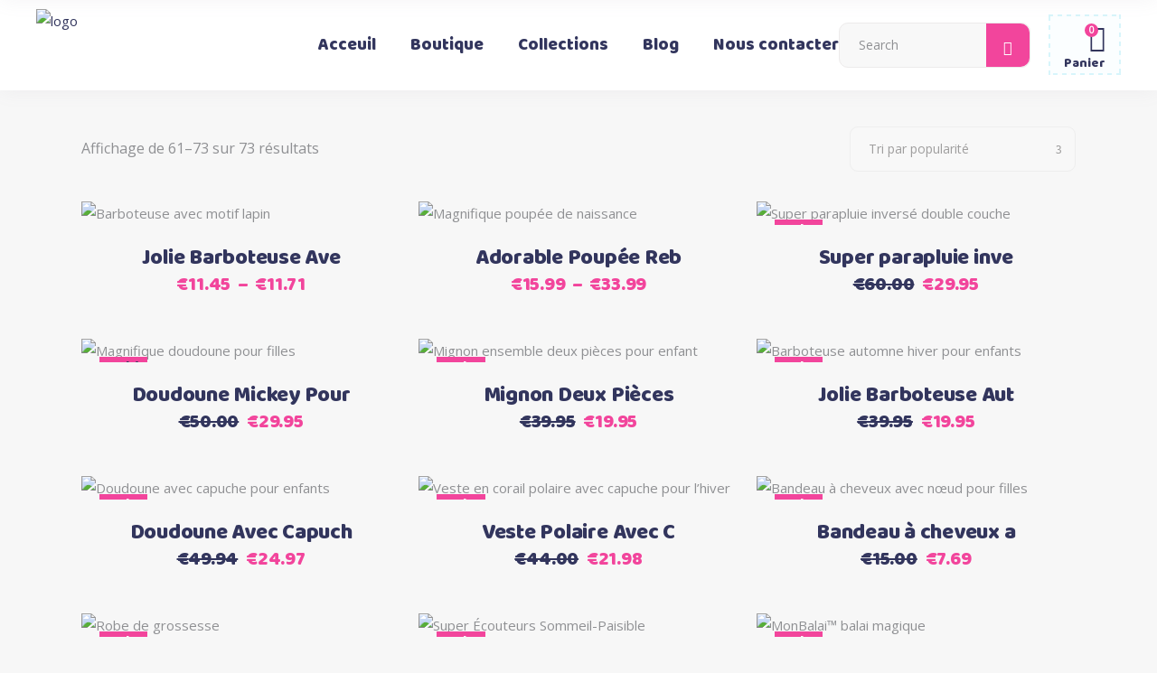

--- FILE ---
content_type: text/html; charset=UTF-8
request_url: https://boutiquemaman.com/couleur/bleu-ciel/page/4/
body_size: 33456
content:
<!DOCTYPE html>
<html lang="fr-FR">
<head>
			
		<meta charset="UTF-8"/>
		<link rel="profile" href="http://gmpg.org/xfn/11"/>
			
				<meta name="viewport" content="width=device-width,initial-scale=1,user-scalable=yes">
		<title>Bleu ciel &#8211; Page 4 &#8211; Boutique Maman</title><link rel="preload" as="style" href="https://fonts.googleapis.com/css?family=Open%20Sans%3A300%2C300italic%2C400%2C400italic%7CBaloo%3A300%2C300italic%2C400%2C400italic&#038;subset=latin-ext&#038;display=swap" /><link rel="stylesheet" href="https://fonts.googleapis.com/css?family=Open%20Sans%3A300%2C300italic%2C400%2C400italic%7CBaloo%3A300%2C300italic%2C400%2C400italic&#038;subset=latin-ext&#038;display=swap" media="print" onload="this.media='all'" /><noscript><link rel="stylesheet" href="https://fonts.googleapis.com/css?family=Open%20Sans%3A300%2C300italic%2C400%2C400italic%7CBaloo%3A300%2C300italic%2C400%2C400italic&#038;subset=latin-ext&#038;display=swap" /></noscript>
<meta name='robots' content='max-image-preview:large' />
	<style>img:is([sizes="auto" i], [sizes^="auto," i]) { contain-intrinsic-size: 3000px 1500px }</style>
	<link rel='dns-prefetch' href='//www.googletagmanager.com' />
<link rel='dns-prefetch' href='//fonts.googleapis.com' />
<link href='https://fonts.gstatic.com' crossorigin rel='preconnect' />
<link rel="alternate" type="application/rss+xml" title="Boutique Maman &raquo; Flux" href="https://boutiquemaman.com/feed/" />
<link rel="alternate" type="application/rss+xml" title="Boutique Maman &raquo; Flux des commentaires" href="https://boutiquemaman.com/comments/feed/" />
<link rel="alternate" type="application/rss+xml" title="Flux pour Boutique Maman &raquo; Bleu ciel Couleur" href="https://boutiquemaman.com/couleur/bleu-ciel/feed/" />
<style id='wp-emoji-styles-inline-css' type='text/css'>

	img.wp-smiley, img.emoji {
		display: inline !important;
		border: none !important;
		box-shadow: none !important;
		height: 1em !important;
		width: 1em !important;
		margin: 0 0.07em !important;
		vertical-align: -0.1em !important;
		background: none !important;
		padding: 0 !important;
	}
</style>
<link rel='stylesheet' id='wp-block-library-css' href='https://boutiquemaman.com/wp-includes/css/dist/block-library/style.min.css?ver=6.8.3' type='text/css' media='all' />
<style id='classic-theme-styles-inline-css' type='text/css'>
/*! This file is auto-generated */
.wp-block-button__link{color:#fff;background-color:#32373c;border-radius:9999px;box-shadow:none;text-decoration:none;padding:calc(.667em + 2px) calc(1.333em + 2px);font-size:1.125em}.wp-block-file__button{background:#32373c;color:#fff;text-decoration:none}
</style>
<link data-minify="1" rel='stylesheet' id='cr-frontend-css-css' href='https://boutiquemaman.com/wp-content/cache/min/1/wp-content/plugins/customer-reviews-woocommerce/css/frontend.css?ver=1768933775' type='text/css' media='all' />
<link data-minify="1" rel='stylesheet' id='cr-badges-css-css' href='https://boutiquemaman.com/wp-content/cache/min/1/wp-content/plugins/customer-reviews-woocommerce/css/badges.css?ver=1768933775' type='text/css' media='all' />
<style id='global-styles-inline-css' type='text/css'>
:root{--wp--preset--aspect-ratio--square: 1;--wp--preset--aspect-ratio--4-3: 4/3;--wp--preset--aspect-ratio--3-4: 3/4;--wp--preset--aspect-ratio--3-2: 3/2;--wp--preset--aspect-ratio--2-3: 2/3;--wp--preset--aspect-ratio--16-9: 16/9;--wp--preset--aspect-ratio--9-16: 9/16;--wp--preset--color--black: #000000;--wp--preset--color--cyan-bluish-gray: #abb8c3;--wp--preset--color--white: #ffffff;--wp--preset--color--pale-pink: #f78da7;--wp--preset--color--vivid-red: #cf2e2e;--wp--preset--color--luminous-vivid-orange: #ff6900;--wp--preset--color--luminous-vivid-amber: #fcb900;--wp--preset--color--light-green-cyan: #7bdcb5;--wp--preset--color--vivid-green-cyan: #00d084;--wp--preset--color--pale-cyan-blue: #8ed1fc;--wp--preset--color--vivid-cyan-blue: #0693e3;--wp--preset--color--vivid-purple: #9b51e0;--wp--preset--gradient--vivid-cyan-blue-to-vivid-purple: linear-gradient(135deg,rgba(6,147,227,1) 0%,rgb(155,81,224) 100%);--wp--preset--gradient--light-green-cyan-to-vivid-green-cyan: linear-gradient(135deg,rgb(122,220,180) 0%,rgb(0,208,130) 100%);--wp--preset--gradient--luminous-vivid-amber-to-luminous-vivid-orange: linear-gradient(135deg,rgba(252,185,0,1) 0%,rgba(255,105,0,1) 100%);--wp--preset--gradient--luminous-vivid-orange-to-vivid-red: linear-gradient(135deg,rgba(255,105,0,1) 0%,rgb(207,46,46) 100%);--wp--preset--gradient--very-light-gray-to-cyan-bluish-gray: linear-gradient(135deg,rgb(238,238,238) 0%,rgb(169,184,195) 100%);--wp--preset--gradient--cool-to-warm-spectrum: linear-gradient(135deg,rgb(74,234,220) 0%,rgb(151,120,209) 20%,rgb(207,42,186) 40%,rgb(238,44,130) 60%,rgb(251,105,98) 80%,rgb(254,248,76) 100%);--wp--preset--gradient--blush-light-purple: linear-gradient(135deg,rgb(255,206,236) 0%,rgb(152,150,240) 100%);--wp--preset--gradient--blush-bordeaux: linear-gradient(135deg,rgb(254,205,165) 0%,rgb(254,45,45) 50%,rgb(107,0,62) 100%);--wp--preset--gradient--luminous-dusk: linear-gradient(135deg,rgb(255,203,112) 0%,rgb(199,81,192) 50%,rgb(65,88,208) 100%);--wp--preset--gradient--pale-ocean: linear-gradient(135deg,rgb(255,245,203) 0%,rgb(182,227,212) 50%,rgb(51,167,181) 100%);--wp--preset--gradient--electric-grass: linear-gradient(135deg,rgb(202,248,128) 0%,rgb(113,206,126) 100%);--wp--preset--gradient--midnight: linear-gradient(135deg,rgb(2,3,129) 0%,rgb(40,116,252) 100%);--wp--preset--font-size--small: 13px;--wp--preset--font-size--medium: 20px;--wp--preset--font-size--large: 36px;--wp--preset--font-size--x-large: 42px;--wp--preset--spacing--20: 0.44rem;--wp--preset--spacing--30: 0.67rem;--wp--preset--spacing--40: 1rem;--wp--preset--spacing--50: 1.5rem;--wp--preset--spacing--60: 2.25rem;--wp--preset--spacing--70: 3.38rem;--wp--preset--spacing--80: 5.06rem;--wp--preset--shadow--natural: 6px 6px 9px rgba(0, 0, 0, 0.2);--wp--preset--shadow--deep: 12px 12px 50px rgba(0, 0, 0, 0.4);--wp--preset--shadow--sharp: 6px 6px 0px rgba(0, 0, 0, 0.2);--wp--preset--shadow--outlined: 6px 6px 0px -3px rgba(255, 255, 255, 1), 6px 6px rgba(0, 0, 0, 1);--wp--preset--shadow--crisp: 6px 6px 0px rgba(0, 0, 0, 1);}:where(.is-layout-flex){gap: 0.5em;}:where(.is-layout-grid){gap: 0.5em;}body .is-layout-flex{display: flex;}.is-layout-flex{flex-wrap: wrap;align-items: center;}.is-layout-flex > :is(*, div){margin: 0;}body .is-layout-grid{display: grid;}.is-layout-grid > :is(*, div){margin: 0;}:where(.wp-block-columns.is-layout-flex){gap: 2em;}:where(.wp-block-columns.is-layout-grid){gap: 2em;}:where(.wp-block-post-template.is-layout-flex){gap: 1.25em;}:where(.wp-block-post-template.is-layout-grid){gap: 1.25em;}.has-black-color{color: var(--wp--preset--color--black) !important;}.has-cyan-bluish-gray-color{color: var(--wp--preset--color--cyan-bluish-gray) !important;}.has-white-color{color: var(--wp--preset--color--white) !important;}.has-pale-pink-color{color: var(--wp--preset--color--pale-pink) !important;}.has-vivid-red-color{color: var(--wp--preset--color--vivid-red) !important;}.has-luminous-vivid-orange-color{color: var(--wp--preset--color--luminous-vivid-orange) !important;}.has-luminous-vivid-amber-color{color: var(--wp--preset--color--luminous-vivid-amber) !important;}.has-light-green-cyan-color{color: var(--wp--preset--color--light-green-cyan) !important;}.has-vivid-green-cyan-color{color: var(--wp--preset--color--vivid-green-cyan) !important;}.has-pale-cyan-blue-color{color: var(--wp--preset--color--pale-cyan-blue) !important;}.has-vivid-cyan-blue-color{color: var(--wp--preset--color--vivid-cyan-blue) !important;}.has-vivid-purple-color{color: var(--wp--preset--color--vivid-purple) !important;}.has-black-background-color{background-color: var(--wp--preset--color--black) !important;}.has-cyan-bluish-gray-background-color{background-color: var(--wp--preset--color--cyan-bluish-gray) !important;}.has-white-background-color{background-color: var(--wp--preset--color--white) !important;}.has-pale-pink-background-color{background-color: var(--wp--preset--color--pale-pink) !important;}.has-vivid-red-background-color{background-color: var(--wp--preset--color--vivid-red) !important;}.has-luminous-vivid-orange-background-color{background-color: var(--wp--preset--color--luminous-vivid-orange) !important;}.has-luminous-vivid-amber-background-color{background-color: var(--wp--preset--color--luminous-vivid-amber) !important;}.has-light-green-cyan-background-color{background-color: var(--wp--preset--color--light-green-cyan) !important;}.has-vivid-green-cyan-background-color{background-color: var(--wp--preset--color--vivid-green-cyan) !important;}.has-pale-cyan-blue-background-color{background-color: var(--wp--preset--color--pale-cyan-blue) !important;}.has-vivid-cyan-blue-background-color{background-color: var(--wp--preset--color--vivid-cyan-blue) !important;}.has-vivid-purple-background-color{background-color: var(--wp--preset--color--vivid-purple) !important;}.has-black-border-color{border-color: var(--wp--preset--color--black) !important;}.has-cyan-bluish-gray-border-color{border-color: var(--wp--preset--color--cyan-bluish-gray) !important;}.has-white-border-color{border-color: var(--wp--preset--color--white) !important;}.has-pale-pink-border-color{border-color: var(--wp--preset--color--pale-pink) !important;}.has-vivid-red-border-color{border-color: var(--wp--preset--color--vivid-red) !important;}.has-luminous-vivid-orange-border-color{border-color: var(--wp--preset--color--luminous-vivid-orange) !important;}.has-luminous-vivid-amber-border-color{border-color: var(--wp--preset--color--luminous-vivid-amber) !important;}.has-light-green-cyan-border-color{border-color: var(--wp--preset--color--light-green-cyan) !important;}.has-vivid-green-cyan-border-color{border-color: var(--wp--preset--color--vivid-green-cyan) !important;}.has-pale-cyan-blue-border-color{border-color: var(--wp--preset--color--pale-cyan-blue) !important;}.has-vivid-cyan-blue-border-color{border-color: var(--wp--preset--color--vivid-cyan-blue) !important;}.has-vivid-purple-border-color{border-color: var(--wp--preset--color--vivid-purple) !important;}.has-vivid-cyan-blue-to-vivid-purple-gradient-background{background: var(--wp--preset--gradient--vivid-cyan-blue-to-vivid-purple) !important;}.has-light-green-cyan-to-vivid-green-cyan-gradient-background{background: var(--wp--preset--gradient--light-green-cyan-to-vivid-green-cyan) !important;}.has-luminous-vivid-amber-to-luminous-vivid-orange-gradient-background{background: var(--wp--preset--gradient--luminous-vivid-amber-to-luminous-vivid-orange) !important;}.has-luminous-vivid-orange-to-vivid-red-gradient-background{background: var(--wp--preset--gradient--luminous-vivid-orange-to-vivid-red) !important;}.has-very-light-gray-to-cyan-bluish-gray-gradient-background{background: var(--wp--preset--gradient--very-light-gray-to-cyan-bluish-gray) !important;}.has-cool-to-warm-spectrum-gradient-background{background: var(--wp--preset--gradient--cool-to-warm-spectrum) !important;}.has-blush-light-purple-gradient-background{background: var(--wp--preset--gradient--blush-light-purple) !important;}.has-blush-bordeaux-gradient-background{background: var(--wp--preset--gradient--blush-bordeaux) !important;}.has-luminous-dusk-gradient-background{background: var(--wp--preset--gradient--luminous-dusk) !important;}.has-pale-ocean-gradient-background{background: var(--wp--preset--gradient--pale-ocean) !important;}.has-electric-grass-gradient-background{background: var(--wp--preset--gradient--electric-grass) !important;}.has-midnight-gradient-background{background: var(--wp--preset--gradient--midnight) !important;}.has-small-font-size{font-size: var(--wp--preset--font-size--small) !important;}.has-medium-font-size{font-size: var(--wp--preset--font-size--medium) !important;}.has-large-font-size{font-size: var(--wp--preset--font-size--large) !important;}.has-x-large-font-size{font-size: var(--wp--preset--font-size--x-large) !important;}
:where(.wp-block-post-template.is-layout-flex){gap: 1.25em;}:where(.wp-block-post-template.is-layout-grid){gap: 1.25em;}
:where(.wp-block-columns.is-layout-flex){gap: 2em;}:where(.wp-block-columns.is-layout-grid){gap: 2em;}
:root :where(.wp-block-pullquote){font-size: 1.5em;line-height: 1.6;}
</style>
<style id='woocommerce-inline-inline-css' type='text/css'>
.woocommerce form .form-row .required { visibility: visible; }
</style>
<link rel='stylesheet' id='woo-variation-swatches-css' href='https://boutiquemaman.com/wp-content/plugins/woo-variation-swatches/assets/css/frontend.min.css?ver=1754394102' type='text/css' media='all' />
<style id='woo-variation-swatches-inline-css' type='text/css'>
:root {
--wvs-tick:url("data:image/svg+xml;utf8,%3Csvg filter='drop-shadow(0px 0px 2px rgb(0 0 0 / .8))' xmlns='http://www.w3.org/2000/svg'  viewBox='0 0 30 30'%3E%3Cpath fill='none' stroke='%23ffffff' stroke-linecap='round' stroke-linejoin='round' stroke-width='4' d='M4 16L11 23 27 7'/%3E%3C/svg%3E");

--wvs-cross:url("data:image/svg+xml;utf8,%3Csvg filter='drop-shadow(0px 0px 5px rgb(255 255 255 / .6))' xmlns='http://www.w3.org/2000/svg' width='72px' height='72px' viewBox='0 0 24 24'%3E%3Cpath fill='none' stroke='%23ff0000' stroke-linecap='round' stroke-width='0.6' d='M5 5L19 19M19 5L5 19'/%3E%3C/svg%3E");
--wvs-single-product-item-width:30px;
--wvs-single-product-item-height:30px;
--wvs-single-product-item-font-size:16px}
</style>
<link data-minify="1" rel='stylesheet' id='brands-styles-css' href='https://boutiquemaman.com/wp-content/cache/min/1/wp-content/plugins/woocommerce/assets/css/brands.css?ver=1768933775' type='text/css' media='all' />
<link rel='stylesheet' id='cocco-mikado-default-style-css' href='https://boutiquemaman.com/wp-content/themes/cocco/style.css?ver=6.8.3' type='text/css' media='all' />
<link data-minify="1" rel='stylesheet' id='cocco-mikado-child-style-css' href='https://boutiquemaman.com/wp-content/cache/min/1/wp-content/themes/cocco-child/style.css?ver=1768933775' type='text/css' media='all' />
<link rel='stylesheet' id='cocco-mikado-modules-css' href='https://boutiquemaman.com/wp-content/themes/cocco/assets/css/modules.min.css?ver=6.8.3' type='text/css' media='all' />
<link data-minify="1" rel='stylesheet' id='mkdf-dripicons-css' href='https://boutiquemaman.com/wp-content/cache/min/1/wp-content/themes/cocco/framework/lib/icons-pack/dripicons/dripicons.css?ver=1768933775' type='text/css' media='all' />
<link data-minify="1" rel='stylesheet' id='mkdf-font_elegant-css' href='https://boutiquemaman.com/wp-content/cache/min/1/wp-content/themes/cocco/framework/lib/icons-pack/elegant-icons/style.min.css?ver=1768933775' type='text/css' media='all' />
<link data-minify="1" rel='stylesheet' id='mkdf-font_awesome-css' href='https://boutiquemaman.com/wp-content/cache/min/1/wp-content/themes/cocco/framework/lib/icons-pack/font-awesome/css/fontawesome-all.min.css?ver=1768933775' type='text/css' media='all' />
<link data-minify="1" rel='stylesheet' id='mkdf-ion_icons-css' href='https://boutiquemaman.com/wp-content/cache/min/1/wp-content/themes/cocco/framework/lib/icons-pack/ion-icons/css/ionicons.min.css?ver=1768933775' type='text/css' media='all' />
<link data-minify="1" rel='stylesheet' id='mkdf-linea_icons-css' href='https://boutiquemaman.com/wp-content/cache/min/1/wp-content/themes/cocco/framework/lib/icons-pack/linea-icons/style.css?ver=1768933775' type='text/css' media='all' />
<link data-minify="1" rel='stylesheet' id='mkdf-linear_icons-css' href='https://boutiquemaman.com/wp-content/cache/min/1/wp-content/themes/cocco/framework/lib/icons-pack/linear-icons/style.css?ver=1768933775' type='text/css' media='all' />
<link data-minify="1" rel='stylesheet' id='mkdf-simple_line_icons-css' href='https://boutiquemaman.com/wp-content/cache/min/1/wp-content/themes/cocco/framework/lib/icons-pack/simple-line-icons/simple-line-icons.css?ver=1768933775' type='text/css' media='all' />
<link rel='stylesheet' id='mediaelement-css' href='https://boutiquemaman.com/wp-includes/js/mediaelement/mediaelementplayer-legacy.min.css?ver=4.2.17' type='text/css' media='all' />
<link rel='stylesheet' id='wp-mediaelement-css' href='https://boutiquemaman.com/wp-includes/js/mediaelement/wp-mediaelement.min.css?ver=6.8.3' type='text/css' media='all' />
<link rel='stylesheet' id='cocco-mikado-woo-css' href='https://boutiquemaman.com/wp-content/themes/cocco/assets/css/woocommerce.min.css?ver=6.8.3' type='text/css' media='all' />
<link rel='stylesheet' id='cocco-mikado-woo-responsive-css' href='https://boutiquemaman.com/wp-content/themes/cocco/assets/css/woocommerce-responsive.min.css?ver=6.8.3' type='text/css' media='all' />
<link data-minify="1" rel='stylesheet' id='cocco-mikado-style-dynamic-css' href='https://boutiquemaman.com/wp-content/cache/min/1/wp-content/themes/cocco/assets/css/style_dynamic.css?ver=1768933775' type='text/css' media='all' />
<link rel='stylesheet' id='cocco-mikado-modules-responsive-css' href='https://boutiquemaman.com/wp-content/themes/cocco/assets/css/modules-responsive.min.css?ver=6.8.3' type='text/css' media='all' />
<link data-minify="1" rel='stylesheet' id='cocco-mikado-style-dynamic-responsive-css' href='https://boutiquemaman.com/wp-content/cache/min/1/wp-content/themes/cocco/assets/css/style_dynamic_responsive.css?ver=1768933775' type='text/css' media='all' />

<link rel='stylesheet' id='mkdf-core-dashboard-style-css' href='https://boutiquemaman.com/wp-content/plugins/cocco-core/core-dashboard/assets/css/core-dashboard.min.css?ver=6.8.3' type='text/css' media='all' />
<link data-minify="1" rel='stylesheet' id='bb-css-css' href='https://boutiquemaman.com/wp-content/cache/min/1/wp-content/plugins/bb_header_builder/bestbugcore/assets/css/style.css?ver=1768933775' type='text/css' media='all' />
<link data-minify="1" rel='stylesheet' id='font-awesome-css' href='https://boutiquemaman.com/wp-content/cache/min/1/wp-content/plugins/elementor/assets/lib/font-awesome/css/font-awesome.min.css?ver=1768933775' type='text/css' media='all' />
<link data-minify="1" rel='stylesheet' id='bbhb-css' href='https://boutiquemaman.com/wp-content/cache/min/1/wp-content/plugins/bb_header_builder/assets/css/bbhb.css?ver=1768933775' type='text/css' media='all' />
<style id='bbhb-inline-css' type='text/css'>
.bb_custom_1619838495672 .bbhd-open-menu-mobile{color:#000000!important;font-size:25px!important;}.bb_custom_1619833808864 .bbhd-btn-search{font-size:25px!important;}.bb_custom_1619834342220 .bbhd-mini-cart-icon{font-size:25px!important;}.bb_custom_1619834342225 .bbhd-mini-cart-icon:hover{font-size:25px!important;}.bb_custom_1619834342230 .bbhd-mini-cart-icon:after{background-color:#f95896!important;color:#ffffff!important;}#bb-header-inside-header-1st { max-width: 100%; }
</style>
<style id='rocket-lazyload-inline-css' type='text/css'>
.rll-youtube-player{position:relative;padding-bottom:56.23%;height:0;overflow:hidden;max-width:100%;}.rll-youtube-player:focus-within{outline: 2px solid currentColor;outline-offset: 5px;}.rll-youtube-player iframe{position:absolute;top:0;left:0;width:100%;height:100%;z-index:100;background:0 0}.rll-youtube-player img{bottom:0;display:block;left:0;margin:auto;max-width:100%;width:100%;position:absolute;right:0;top:0;border:none;height:auto;-webkit-transition:.4s all;-moz-transition:.4s all;transition:.4s all}.rll-youtube-player img:hover{-webkit-filter:brightness(75%)}.rll-youtube-player .play{height:100%;width:100%;left:0;top:0;position:absolute;background:url(https://boutiquemaman.com/wp-content/plugins/wp-rocket/assets/img/youtube.png) no-repeat center;background-color: transparent !important;cursor:pointer;border:none;}
</style>
<script type="text/javascript" id="woocommerce-google-analytics-integration-gtag-js-after">
/* <![CDATA[ */
/* Google Analytics for WooCommerce (gtag.js) */
					window.dataLayer = window.dataLayer || [];
					function gtag(){dataLayer.push(arguments);}
					// Set up default consent state.
					for ( const mode of [{"analytics_storage":"denied","ad_storage":"denied","ad_user_data":"denied","ad_personalization":"denied","region":["AT","BE","BG","HR","CY","CZ","DK","EE","FI","FR","DE","GR","HU","IS","IE","IT","LV","LI","LT","LU","MT","NL","NO","PL","PT","RO","SK","SI","ES","SE","GB","CH"]}] || [] ) {
						gtag( "consent", "default", { "wait_for_update": 500, ...mode } );
					}
					gtag("js", new Date());
					gtag("set", "developer_id.dOGY3NW", true);
					gtag("config", "UA-97063337-3", {"track_404":true,"allow_google_signals":true,"logged_in":false,"linker":{"domains":[],"allow_incoming":false},"custom_map":{"dimension1":"logged_in"}});
/* ]]> */
</script>
<script type="text/javascript" src="https://boutiquemaman.com/wp-includes/js/jquery/jquery.min.js?ver=3.7.1" id="jquery-core-js"></script>
<script type="text/javascript" src="https://boutiquemaman.com/wp-includes/js/jquery/jquery-migrate.min.js?ver=3.4.1" id="jquery-migrate-js"></script>
<script type="text/javascript" src="https://boutiquemaman.com/wp-content/plugins/woocommerce/assets/js/jquery-blockui/jquery.blockUI.min.js?ver=2.7.0-wc.10.0.5" id="jquery-blockui-js" data-wp-strategy="defer" defer></script>
<script type="text/javascript" id="wc-add-to-cart-js-extra">
/* <![CDATA[ */
var wc_add_to_cart_params = {"ajax_url":"\/wp-admin\/admin-ajax.php","wc_ajax_url":"\/?wc-ajax=%%endpoint%%","i18n_view_cart":"Voir le panier","cart_url":"https:\/\/boutiquemaman.com\/cart\/","is_cart":"","cart_redirect_after_add":"no"};
/* ]]> */
</script>
<script type="text/javascript" src="https://boutiquemaman.com/wp-content/plugins/woocommerce/assets/js/frontend/add-to-cart.min.js?ver=10.0.5" id="wc-add-to-cart-js" data-wp-strategy="defer" defer></script>
<script type="text/javascript" src="https://boutiquemaman.com/wp-content/plugins/woocommerce/assets/js/js-cookie/js.cookie.min.js?ver=2.1.4-wc.10.0.5" id="js-cookie-js" defer="defer" data-wp-strategy="defer"></script>
<script type="text/javascript" id="woocommerce-js-extra">
/* <![CDATA[ */
var woocommerce_params = {"ajax_url":"\/wp-admin\/admin-ajax.php","wc_ajax_url":"\/?wc-ajax=%%endpoint%%","i18n_password_show":"Afficher le mot de passe","i18n_password_hide":"Masquer le mot de passe"};
/* ]]> */
</script>
<script type="text/javascript" src="https://boutiquemaman.com/wp-content/plugins/woocommerce/assets/js/frontend/woocommerce.min.js?ver=10.0.5" id="woocommerce-js" defer="defer" data-wp-strategy="defer"></script>
<script data-minify="1" type="text/javascript" src="https://boutiquemaman.com/wp-content/cache/min/1/wp-content/plugins/js_composer/assets/js/vendors/woocommerce-add-to-cart.js?ver=1754405026" id="vc_woocommerce-add-to-cart-js-js" defer></script>
<script type="text/javascript" src="https://boutiquemaman.com/wp-content/plugins/woocommerce/assets/js/select2/select2.full.min.js?ver=4.0.3-wc.10.0.5" id="select2-js" defer="defer" data-wp-strategy="defer"></script>
<link rel="https://api.w.org/" href="https://boutiquemaman.com/wp-json/" /><link rel="EditURI" type="application/rsd+xml" title="RSD" href="https://boutiquemaman.com/xmlrpc.php?rsd" />
<meta name="generator" content="WordPress 6.8.3" />
<meta name="generator" content="WooCommerce 10.0.5" />
	<noscript><style>.woocommerce-product-gallery{ opacity: 1 !important; }</style></noscript>
	<meta name="generator" content="Elementor 3.31.0; features: additional_custom_breakpoints, e_element_cache; settings: css_print_method-external, google_font-enabled, font_display-auto">
			<style>
				.e-con.e-parent:nth-of-type(n+4):not(.e-lazyloaded):not(.e-no-lazyload),
				.e-con.e-parent:nth-of-type(n+4):not(.e-lazyloaded):not(.e-no-lazyload) * {
					background-image: none !important;
				}
				@media screen and (max-height: 1024px) {
					.e-con.e-parent:nth-of-type(n+3):not(.e-lazyloaded):not(.e-no-lazyload),
					.e-con.e-parent:nth-of-type(n+3):not(.e-lazyloaded):not(.e-no-lazyload) * {
						background-image: none !important;
					}
				}
				@media screen and (max-height: 640px) {
					.e-con.e-parent:nth-of-type(n+2):not(.e-lazyloaded):not(.e-no-lazyload),
					.e-con.e-parent:nth-of-type(n+2):not(.e-lazyloaded):not(.e-no-lazyload) * {
						background-image: none !important;
					}
				}
			</style>
			<meta name="generator" content="Powered by WPBakery Page Builder - drag and drop page builder for WordPress."/>
<meta name="generator" content="Powered by Slider Revolution 6.5.25 - responsive, Mobile-Friendly Slider Plugin for WordPress with comfortable drag and drop interface." />
<link rel="icon" href="https://boutiquemaman.com/wp-content/uploads/2020/10/cropped-boutiquemaman-logo-2000-1-32x32.png" sizes="32x32" />
<link rel="icon" href="https://boutiquemaman.com/wp-content/uploads/2020/10/cropped-boutiquemaman-logo-2000-1-192x192.png" sizes="192x192" />
<link rel="apple-touch-icon" href="https://boutiquemaman.com/wp-content/uploads/2020/10/cropped-boutiquemaman-logo-2000-1-180x180.png" />
<meta name="msapplication-TileImage" content="https://boutiquemaman.com/wp-content/uploads/2020/10/cropped-boutiquemaman-logo-2000-1-270x270.png" />
<script>function setREVStartSize(e){
			//window.requestAnimationFrame(function() {
				window.RSIW = window.RSIW===undefined ? window.innerWidth : window.RSIW;
				window.RSIH = window.RSIH===undefined ? window.innerHeight : window.RSIH;
				try {
					var pw = document.getElementById(e.c).parentNode.offsetWidth,
						newh;
					pw = pw===0 || isNaN(pw) || (e.l=="fullwidth" || e.layout=="fullwidth") ? window.RSIW : pw;
					e.tabw = e.tabw===undefined ? 0 : parseInt(e.tabw);
					e.thumbw = e.thumbw===undefined ? 0 : parseInt(e.thumbw);
					e.tabh = e.tabh===undefined ? 0 : parseInt(e.tabh);
					e.thumbh = e.thumbh===undefined ? 0 : parseInt(e.thumbh);
					e.tabhide = e.tabhide===undefined ? 0 : parseInt(e.tabhide);
					e.thumbhide = e.thumbhide===undefined ? 0 : parseInt(e.thumbhide);
					e.mh = e.mh===undefined || e.mh=="" || e.mh==="auto" ? 0 : parseInt(e.mh,0);
					if(e.layout==="fullscreen" || e.l==="fullscreen")
						newh = Math.max(e.mh,window.RSIH);
					else{
						e.gw = Array.isArray(e.gw) ? e.gw : [e.gw];
						for (var i in e.rl) if (e.gw[i]===undefined || e.gw[i]===0) e.gw[i] = e.gw[i-1];
						e.gh = e.el===undefined || e.el==="" || (Array.isArray(e.el) && e.el.length==0)? e.gh : e.el;
						e.gh = Array.isArray(e.gh) ? e.gh : [e.gh];
						for (var i in e.rl) if (e.gh[i]===undefined || e.gh[i]===0) e.gh[i] = e.gh[i-1];
											
						var nl = new Array(e.rl.length),
							ix = 0,
							sl;
						e.tabw = e.tabhide>=pw ? 0 : e.tabw;
						e.thumbw = e.thumbhide>=pw ? 0 : e.thumbw;
						e.tabh = e.tabhide>=pw ? 0 : e.tabh;
						e.thumbh = e.thumbhide>=pw ? 0 : e.thumbh;
						for (var i in e.rl) nl[i] = e.rl[i]<window.RSIW ? 0 : e.rl[i];
						sl = nl[0];
						for (var i in nl) if (sl>nl[i] && nl[i]>0) { sl = nl[i]; ix=i;}
						var m = pw>(e.gw[ix]+e.tabw+e.thumbw) ? 1 : (pw-(e.tabw+e.thumbw)) / (e.gw[ix]);
						newh =  (e.gh[ix] * m) + (e.tabh + e.thumbh);
					}
					var el = document.getElementById(e.c);
					if (el!==null && el) el.style.height = newh+"px";
					el = document.getElementById(e.c+"_wrapper");
					if (el!==null && el) {
						el.style.height = newh+"px";
						el.style.display = "block";
					}
				} catch(e){
					console.log("Failure at Presize of Slider:" + e)
				}
			//});
		  };</script>
		<style type="text/css" id="wp-custom-css">
			
/* Shafen CSS */
.product_meta, .mkdf-woo-social-share-holder {display: none !important;}



.mkdf-woo-single-page .mkdf-single-product-content{
	display:flex;
}

.mkdf-page-header .mkdf-menu-area .mkdf-logo-wrapper a , .mkdf-sticky-header .mkdf-sticky-holder .mkdf-logo-wrapper a
{
	max-height:80px;
}

.woocommerce .mkdf-onsale
{
	color:white !important;
}

.mkdf-title-holder
{
	display:none !important;
}

/* 
.mkdf-woo-single-page .mkdf-single-product-content .images.woocommerce-product-gallery--columns-4 .woocommerce-product-gallery__image:not(:first-child)
{
	width:16%;
}


@media only screen and (max-width: 680px)
{
	.mkdf-woo-single-page .mkdf-single-product-content .images.woocommerce-product-gallery--columns-4 .woocommerce-product-gallery__image:not(:first-child)
{
	width:33%;
}
} */



/* .mkdf-content .mkdf-content-inner > .mkdf-container > .mkdf-container-inner
{
	padding-top:3%;
} */


/* .mkdf-woo-single-page .mkdf-single-product-summary .product_meta, .mkdf-woo-single-page .mkdf-single-product-summary .mkdf-woo-social-share-holder
{
	display:none !important;
} */


.mkdf-page-footer .mkdf-footer-top-holder .mkdf-footer-top-inner.mkdf-grid
{
/* 	padding-top:50px; */
	padding-bottom:0px;
}



.mkdf-woo-single-page .mkdf-single-product-content .images .woocommerce-product-gallery__image
{
	display:none;
}


@media only screen and (max-width: 760px)
{
	
	.mkdf-mobile-header{
		display:none !important;
	}
.woocommerce-page .mkdf-content .mkdf-quantity-buttons .mkdf-quantity-label, div.woocommerce .mkdf-quantity-buttons .mkdf-quantity-label
{
	display:none;
}
.woocommerce-page .mkdf-content button[type=submit]:not(.mkdf-woo-search-widget-button)
	{
		position:absolute;
}
	.woocommerce-page .mkdf-content .mkdf-quantity-buttons, div.woocommerce .mkdf-quantity-buttons
	{
		width:auto;
		max-width:auto;
	}
	.mkdf-row-grid-section
	{
		width:auto;
		margin-left:2%;
		margin-right:2%;
	}
	
.mkdf-woocommerce-page .woocommerce-result-count
	{
		display:none;
}
	.mkdf-grid-col-9, .mkdf-grid-large-gutter>div
	{
		padding-left:0px;
		padding-right:0px;
}
	.mkdf-woocommerce-page .cart-collaterals
	{
		margin-top:40px !important;
}
	#coupon_code
	{
		width:300px !important;
}
	button[name="apply_coupon"]
	{
		position:inherit !important;
		width:300px !important;
}
	button[name="update_cart"]
	{
		width:300px!important;
	}
.mkdf-woocommerce-page .cart-collaterals .wc-proceed-to-checkout .checkout-button
	{
		width:300px!important;
}
	
	
	
}


.mkdf-page-header .widget.widget_search button
{
	background-color:#f2459c;
}

.sectionright
{
	background-repeat:no-repeat !important;
	background-size:contain !important;
}



.bbhd-mini-cart-wrap.open .widget_shopping_cart_content
{
	z-index:1111;
}

#mobileHeader-sticky-wrapper
{	
	height:45px !important;
}

.mobileLogo>img
{
	height:40px;
}

#bb-header-inside-header-1st >p
{
	display:none;
}


div[class="mkdf-post-info-author"]{
	display:none !important;
}
div[class="mkdf-post-info-category"]
{
	display:none !important;
}

.mkdf-woo-single-page .woocommerce-tabs .entry-content>h2{
	display:block !important;
}

body > div.mkdf-wrapper > div > header.mkdf-page-header > div.mkdf-menu-area.mkdf-menu-center > div > div.mkdf-position-right > div > div.widget.widget_search > div > h5, #search-8 > h2 , #search-9 > h2{
	display:none !important;
}



/* Added for Translation  */
li.wpml-ls-item{
list-style : none !important;
}

#text-2,.wpml-ls-statics-shortcode_actions.wpml-ls.wpml-ls-legacy-list-vertical {
	position:fixed;
	top:40%;
	right:0%;
	z-index:99999;
}

li.wpml-ls-item img{
width:25px; 
height:20px;
}

#text-2 > div > div > ul > li.wpml-ls-slot-shortcode_actions.wpml-ls-item.wpml-ls-item-en.wpml-ls-first-item.wpml-ls-item-legacy-list-vertical{
	padding-bottom:10px;
}

body > div.mkdf-wrapper > div > div > div > div.mkdf-container.mkdf-default-page-template > div,.mkdf-container-inner {
	padding-top:-40px !important;
}

body > div.mkdf-wrapper > div > div > div > div.mkdf-container.mkdf-default-page-template > div > div > div > div:nth-child(1) > div > div > div > div{
	padding-top:-40px !important;
}


.mobileLogo>img{
	object-fit:contain !important;
}



@media screen and (max-width:480px){
	.mkdf-container-inner{
		width:auto;
		padding:10px;
	}
	
	.mkdf-woo-single-page .mkdf-single-product-content{
	display:flex;
		flex-direction:column;
}
	
}
		</style>
		        <style>
            body > div.mkdf-wrapper > div > div > div > div.mkdf-container.mkdf-default-page-template > div,.mkdf-container-inner {
	padding-top:-40px !important;
}
        </style>
    <noscript><style> .wpb_animate_when_almost_visible { opacity: 1; }</style></noscript><noscript><style id="rocket-lazyload-nojs-css">.rll-youtube-player, [data-lazy-src]{display:none !important;}</style></noscript></head>
<body class="archive paged tax-pa_couleur term-bleu-ciel term-228 paged-4 wp-theme-cocco wp-child-theme-cocco-child theme-cocco cocco-core-1.7.1 woocommerce woocommerce-page woocommerce-no-js woo-variation-swatches wvs-behavior-blur wvs-theme-cocco-child wvs-show-label wvs-tooltip cocco child-child-ver-1.0.1 cocco-ver-1.10 mkdf-grid-1300 mkdf-empty-google-api mkdf-content-background-theme-default mkdf-sticky-header-on-scroll-down-up mkdf-dropdown-default mkdf-header-standard mkdf-menu-area-in-grid-shadow-disable mkdf-menu-area-border-disable mkdf-menu-area-in-grid-border-disable mkdf-logo-area-border-disable mkdf-header-vertical-shadow-disable mkdf-header-vertical-border-disable mkdf-woocommerce-page mkdf-woocommerce-columns-3 mkdf-woo-small-space mkdf-woo-pl-info-below-image mkdf-woo-single-thumb-below-image mkdf-woo-single-has-zoom mkdf-woo-single-has-pretty-photo mkdf-default-mobile-header mkdf-sticky-up-mobile-header wpb-js-composer js-comp-ver-6.8.0 vc_responsive elementor-default elementor-kit-225239" itemscope itemtype="http://schema.org/WebPage">
	
    <div class="mkdf-wrapper">
        <div class="mkdf-wrapper-inner">
            
<header class="mkdf-page-header">
		
				
	<div class="mkdf-menu-area mkdf-menu-center">
				
						
			<div class="mkdf-vertical-align-containers">
				<div class="mkdf-position-left"><!--
				 --><div class="mkdf-position-left-inner">
						

<div class="mkdf-logo-wrapper">
    <a itemprop="url" href="https://boutiquemaman.com/" style="height: 100px;">
        <img fetchpriority="high" itemprop="image" class="mkdf-normal-logo" src="data:image/svg+xml,%3Csvg%20xmlns='http://www.w3.org/2000/svg'%20viewBox='0%200%20335%20200'%3E%3C/svg%3E" width="335" height="200"  alt="logo" data-lazy-src="https://boutiquemaman.com/wp-content/uploads/2020/09/cropped-boutiquemaman-logo-2000-1tinycrop.png"/><noscript><img fetchpriority="high" itemprop="image" class="mkdf-normal-logo" src="https://boutiquemaman.com/wp-content/uploads/2020/09/cropped-boutiquemaman-logo-2000-1tinycrop.png" width="335" height="200"  alt="logo"/></noscript>
        <img itemprop="image" class="mkdf-dark-logo" src="data:image/svg+xml,%3Csvg%20xmlns='http://www.w3.org/2000/svg'%20viewBox='0%200%20335%20200'%3E%3C/svg%3E" width="335" height="200"  alt="dark logo" data-lazy-src="https://boutiquemaman.com/wp-content/uploads/2020/09/cropped-boutiquemaman-logo-2000-1tinycrop.png"/><noscript><img itemprop="image" class="mkdf-dark-logo" src="https://boutiquemaman.com/wp-content/uploads/2020/09/cropped-boutiquemaman-logo-2000-1tinycrop.png" width="335" height="200"  alt="dark logo"/></noscript>        <img itemprop="image" class="mkdf-light-logo" src="data:image/svg+xml,%3Csvg%20xmlns='http://www.w3.org/2000/svg'%20viewBox='0%200%20335%20200'%3E%3C/svg%3E" width="335" height="200"  alt="light logo" data-lazy-src="https://boutiquemaman.com/wp-content/uploads/2020/09/cropped-boutiquemaman-logo-2000-1tinycrop.png"/><noscript><img itemprop="image" class="mkdf-light-logo" src="https://boutiquemaman.com/wp-content/uploads/2020/09/cropped-boutiquemaman-logo-2000-1tinycrop.png" width="335" height="200"  alt="light logo"/></noscript>    </a>
</div>

											</div>
				</div>
									<div class="mkdf-position-center"><!--
					 --><div class="mkdf-position-center-inner">
							
<nav class="mkdf-main-menu mkdf-drop-down mkdf-default-nav">
    <ul id="menu-menu-1" class="clearfix"><li id="nav-menu-item-224626" class="menu-item menu-item-type-post_type menu-item-object-page menu-item-home  narrow"><a href="https://boutiquemaman.com/" class=""><span class="item_outer"><span class="item_text">Acceuil</span></span></a></li>
<li id="nav-menu-item-224587" class="menu-item menu-item-type-post_type menu-item-object-page  narrow"><a href="https://boutiquemaman.com/shop/" class=""><span class="item_outer"><span class="item_text">Boutique</span></span></a></li>
<li id="nav-menu-item-224643" class="menu-item menu-item-type-post_type menu-item-object-page  narrow"><a href="https://boutiquemaman.com/lescollections/" class=""><span class="item_outer"><span class="item_text">Collections</span></span></a></li>
<li id="nav-menu-item-53561" class="menu-item menu-item-type-post_type menu-item-object-page  narrow"><a href="https://boutiquemaman.com/blog/" class=""><span class="item_outer"><span class="item_text">Blog</span></span></a></li>
<li id="nav-menu-item-224689" class="menu-item menu-item-type-post_type menu-item-object-page menu-item-has-children  has_sub narrow"><a href="https://boutiquemaman.com/contact-us-2/" class=""><span class="item_outer"><span class="item_text">Nous contacter</span><i class="mkdf-menu-arrow fa fa-angle-down"></i></span></a>
<div class="second"><div class="inner"><ul>
	<li id="nav-menu-item-55109" class="menu-item menu-item-type-post_type menu-item-object-page "><a href="https://boutiquemaman.com/faqs/" class=""><span class="item_outer"><span class="item_text">FAQs</span></span></a></li>
	<li id="nav-menu-item-224910" class="menu-item menu-item-type-post_type menu-item-object-page "><a href="https://boutiquemaman.com/confidentialite/" class=""><span class="item_outer"><span class="item_text">Confidentialité</span></span></a></li>
	<li id="nav-menu-item-55111" class="menu-item menu-item-type-post_type menu-item-object-page "><a href="https://boutiquemaman.com/politique-de-remboursement/" class=""><span class="item_outer"><span class="item_text">POLITIQUE D’ÉCHANGE / DE RETOUR</span></span></a></li>
</ul></div></div>
</li>
</ul></nav>

						</div>
					</div>
								<div class="mkdf-position-right"><!--
				 --><div class="mkdf-position-right-inner">
												<div id="search-9" class="widget widget_search mkdf-header-widget-menu-area"><h2 class="widgettitle">Search</h2>
<form role="search" method="get" class="searchform" id="searchform-349" action="https://boutiquemaman.com/">
	<label class="screen-reader-text">Search for:</label>
	<div class="input-holder clearfix">
		<input type="search" class="search-field" placeholder="Search" value="" name="s" title="Search for:"/>
		<button type="submit" class="mkdf-search-submit"><i class="mkdf-icon-dripicons dripicon dripicons-search " ></i></button>
	</div>
</form></div>                <div class="mkdf-shopping-cart-holder" style="padding: 0 0 0 20px">
                    <div class="mkdf-shopping-cart-inner">
                        <a itemprop="url" class="mkdf-header-cart mkdf-header-cart-icon-pack"                           href="https://boutiquemaman.com/cart/">
                        <span class="mkdf-cart-icon"><i class="mkdf-icon-font-awesome fa fa-shopping-cart "></i><span
                                    class="mkdf-cart-title">Panier</span></span>
                            <span class="mkdf-cart-number">0</span>
                        </a>
                        <div class="mkdf-shopping-cart-dropdown">
                            <ul>
                                                                    <li class="mkdf-empty-cart">Aucun produit dans le panier</li>
                                                            </ul>
                        </div>
                    </div>
                </div>
                					</div>
				</div>
			</div>
			
			</div>
			
		
	
<div class="mkdf-sticky-header">
        <div class="mkdf-sticky-holder mkdf-menu-center">
                    <div class="mkdf-vertical-align-containers">
                <div class="mkdf-position-left"><!--
                 --><div class="mkdf-position-left-inner">
                        

<div class="mkdf-logo-wrapper">
    <a itemprop="url" href="https://boutiquemaman.com/" style="height: 100px;">
        <img fetchpriority="high" itemprop="image" class="mkdf-normal-logo" src="data:image/svg+xml,%3Csvg%20xmlns='http://www.w3.org/2000/svg'%20viewBox='0%200%20335%20200'%3E%3C/svg%3E" width="335" height="200"  alt="logo" data-lazy-src="https://boutiquemaman.com/wp-content/uploads/2020/09/cropped-boutiquemaman-logo-2000-1tinycrop.png"/><noscript><img fetchpriority="high" itemprop="image" class="mkdf-normal-logo" src="https://boutiquemaman.com/wp-content/uploads/2020/09/cropped-boutiquemaman-logo-2000-1tinycrop.png" width="335" height="200"  alt="logo"/></noscript>
        <img itemprop="image" class="mkdf-dark-logo" src="data:image/svg+xml,%3Csvg%20xmlns='http://www.w3.org/2000/svg'%20viewBox='0%200%20335%20200'%3E%3C/svg%3E" width="335" height="200"  alt="dark logo" data-lazy-src="https://boutiquemaman.com/wp-content/uploads/2020/09/cropped-boutiquemaman-logo-2000-1tinycrop.png"/><noscript><img itemprop="image" class="mkdf-dark-logo" src="https://boutiquemaman.com/wp-content/uploads/2020/09/cropped-boutiquemaman-logo-2000-1tinycrop.png" width="335" height="200"  alt="dark logo"/></noscript>        <img itemprop="image" class="mkdf-light-logo" src="data:image/svg+xml,%3Csvg%20xmlns='http://www.w3.org/2000/svg'%20viewBox='0%200%20335%20200'%3E%3C/svg%3E" width="335" height="200"  alt="light logo" data-lazy-src="https://boutiquemaman.com/wp-content/uploads/2020/09/cropped-boutiquemaman-logo-2000-1tinycrop.png"/><noscript><img itemprop="image" class="mkdf-light-logo" src="https://boutiquemaman.com/wp-content/uploads/2020/09/cropped-boutiquemaman-logo-2000-1tinycrop.png" width="335" height="200"  alt="light logo"/></noscript>    </a>
</div>

                                            </div>
                </div>
                                    <div class="mkdf-position-center"><!--
                     --><div class="mkdf-position-center-inner">
                            
<nav class="mkdf-main-menu mkdf-drop-down mkdf-sticky-nav">
    <ul id="menu-menu-2" class="clearfix"><li id="sticky-nav-menu-item-224626" class="menu-item menu-item-type-post_type menu-item-object-page menu-item-home  narrow"><a href="https://boutiquemaman.com/" class=""><span class="item_outer"><span class="item_text">Acceuil</span><span class="plus"></span></span></a></li>
<li id="sticky-nav-menu-item-224587" class="menu-item menu-item-type-post_type menu-item-object-page  narrow"><a href="https://boutiquemaman.com/shop/" class=""><span class="item_outer"><span class="item_text">Boutique</span><span class="plus"></span></span></a></li>
<li id="sticky-nav-menu-item-224643" class="menu-item menu-item-type-post_type menu-item-object-page  narrow"><a href="https://boutiquemaman.com/lescollections/" class=""><span class="item_outer"><span class="item_text">Collections</span><span class="plus"></span></span></a></li>
<li id="sticky-nav-menu-item-53561" class="menu-item menu-item-type-post_type menu-item-object-page  narrow"><a href="https://boutiquemaman.com/blog/" class=""><span class="item_outer"><span class="item_text">Blog</span><span class="plus"></span></span></a></li>
<li id="sticky-nav-menu-item-224689" class="menu-item menu-item-type-post_type menu-item-object-page menu-item-has-children  has_sub narrow"><a href="https://boutiquemaman.com/contact-us-2/" class=""><span class="item_outer"><span class="item_text">Nous contacter</span><span class="plus"></span><i class="mkdf-menu-arrow fa fa-angle-down"></i></span></a>
<div class="second"><div class="inner"><ul>
	<li id="sticky-nav-menu-item-55109" class="menu-item menu-item-type-post_type menu-item-object-page "><a href="https://boutiquemaman.com/faqs/" class=""><span class="item_outer"><span class="item_text">FAQs</span><span class="plus"></span></span></a></li>
	<li id="sticky-nav-menu-item-224910" class="menu-item menu-item-type-post_type menu-item-object-page "><a href="https://boutiquemaman.com/confidentialite/" class=""><span class="item_outer"><span class="item_text">Confidentialité</span><span class="plus"></span></span></a></li>
	<li id="sticky-nav-menu-item-55111" class="menu-item menu-item-type-post_type menu-item-object-page "><a href="https://boutiquemaman.com/politique-de-remboursement/" class=""><span class="item_outer"><span class="item_text">POLITIQUE D’ÉCHANGE / DE RETOUR</span><span class="plus"></span></span></a></li>
</ul></div></div>
</li>
</ul></nav>

                        </div>
                    </div>
                                <div class="mkdf-position-right"><!--
                 --><div class="mkdf-position-right-inner">
                                                <div id="search-8" class="widget widget_search mkdf-sticky-right"><h2 class="widgettitle">Search</h2>
<form role="search" method="get" class="searchform" id="searchform-839" action="https://boutiquemaman.com/">
	<label class="screen-reader-text">Search for:</label>
	<div class="input-holder clearfix">
		<input type="search" class="search-field" placeholder="Search" value="" name="s" title="Search for:"/>
		<button type="submit" class="mkdf-search-submit"><i class="mkdf-icon-dripicons dripicon dripicons-search " ></i></button>
	</div>
</form></div>                <div class="mkdf-shopping-cart-holder" style="padding: 0 0 0 20px">
                    <div class="mkdf-shopping-cart-inner">
                        <a itemprop="url" class="mkdf-header-cart mkdf-header-cart-icon-pack"                           href="https://boutiquemaman.com/cart/">
                        <span class="mkdf-cart-icon"><i class="mkdf-icon-font-awesome fa fa-shopping-cart "></i><span
                                    class="mkdf-cart-title">Panier</span></span>
                            <span class="mkdf-cart-number">0</span>
                        </a>
                        <div class="mkdf-shopping-cart-dropdown">
                            <ul>
                                                                    <li class="mkdf-empty-cart">Aucun produit dans le panier</li>
                                                            </ul>
                        </div>
                    </div>
                </div>
                                    </div>
                </div>
            </div>
                </div>
	</div>

	
	</header>


<header class="mkdf-mobile-header">
		
	<div class="mkdf-mobile-header-inner">
		<div class="mkdf-mobile-header-holder">
			<div class="mkdf-grid">
				<div class="mkdf-vertical-align-containers">
					<div class="mkdf-vertical-align-containers">
						<div class="mkdf-position-left"><!--
						 --><div class="mkdf-position-left-inner">
								

<div class="mkdf-mobile-logo-wrapper">
    <a itemprop="url" href="https://boutiquemaman.com/" style="height: 100px">
        <img loading="lazy" itemprop="image" src="data:image/svg+xml,%3Csvg%20xmlns='http://www.w3.org/2000/svg'%20viewBox='0%200%20335%20200'%3E%3C/svg%3E" width="335" height="200"  alt="Mobile Logo" data-lazy-src="https://boutiquemaman.com/wp-content/uploads/2020/09/cropped-boutiquemaman-logo-2000-1tinycrop.png"/><noscript><img loading="lazy" itemprop="image" src="https://boutiquemaman.com/wp-content/uploads/2020/09/cropped-boutiquemaman-logo-2000-1tinycrop.png" width="335" height="200"  alt="Mobile Logo"/></noscript>
    </a>
</div>

							</div>
						</div>
						<div class="mkdf-position-right"><!--
						 --><div class="mkdf-position-right-inner">
                                <div class="mkdf-mobile-menu-opener mkdf-mobile-menu-opener-icon-pack">
                                    <a href="javascript:void(0)">
									<span class="mkdf-mobile-menu-icon">
                                        <span aria-hidden="true" class="mkdf-icon-font-elegant icon_menu "></span>									</span>
										                                    </a>
                                </div>
							</div>
						</div>
					</div>
				</div>
			</div>
		</div>
	</div>
	

<div class="mkdf-mobile-side-area">
    <div class="mkdf-close-mobile-side-area-holder">
		<i class="mkdf-icon-dripicons dripicon dripicons-cross " ></i>    </div>
    <div class="mkdf-mobile-side-area-inner">
            <nav class="mkdf-mobile-nav">
        <ul id="menu-menu-3" class=""><li id="mobile-menu-item-224626" class="menu-item menu-item-type-post_type menu-item-object-page menu-item-home "><a href="https://boutiquemaman.com/" class=""><span>Acceuil</span></a></li>
<li id="mobile-menu-item-224587" class="menu-item menu-item-type-post_type menu-item-object-page "><a href="https://boutiquemaman.com/shop/" class=""><span>Boutique</span></a></li>
<li id="mobile-menu-item-224643" class="menu-item menu-item-type-post_type menu-item-object-page "><a href="https://boutiquemaman.com/lescollections/" class=""><span>Collections</span></a></li>
<li id="mobile-menu-item-53561" class="menu-item menu-item-type-post_type menu-item-object-page "><a href="https://boutiquemaman.com/blog/" class=""><span>Blog</span></a></li>
<li id="mobile-menu-item-224689" class="menu-item menu-item-type-post_type menu-item-object-page menu-item-has-children  has_sub"><a href="https://boutiquemaman.com/contact-us-2/" class=""><span>Nous contacter</span></a><span class="mobile_arrow"><i class="mkdf-sub-arrow fas fa-angle-right"></i><i class="fas fa-angle-down"></i></span>
<ul class="sub_menu">
	<li id="mobile-menu-item-55109" class="menu-item menu-item-type-post_type menu-item-object-page "><a href="https://boutiquemaman.com/faqs/" class=""><span>FAQs</span></a></li>
	<li id="mobile-menu-item-224910" class="menu-item menu-item-type-post_type menu-item-object-page "><a href="https://boutiquemaman.com/confidentialite/" class=""><span>Confidentialité</span></a></li>
	<li id="mobile-menu-item-55111" class="menu-item menu-item-type-post_type menu-item-object-page "><a href="https://boutiquemaman.com/politique-de-remboursement/" class=""><span>POLITIQUE D’ÉCHANGE / DE RETOUR</span></a></li>
</ul>
</li>
</ul>        </nav>
        </div>
    <div class="mkdf-mobile-widget-area">
        <div class="mkdf-mobile-widget-area-inner">
                    </div>
    </div>
</div>

	
	</header>

			<a id='mkdf-back-to-top' href='#'>
                <span class="mkdf-icon-stack-outer">
                    <span class="mkdf-icon-stack">
                        <span class="mkdf-icon-stack-inner">
                            <i class="mkdf-icon-dripicons dripicon dripicons-rocket "></i>                        </span>
                    </span>
                </span>
                <span class="mkdf-back-to-top-inner">
                    <span class="mkdf-back-to-top-icon-back"> <i class="mkdf-icon-dripicons dripicon dripicons-rocket "></i></span>
                </span>
			</a>
			        
            <div class="mkdf-content" >
                <div class="mkdf-content-inner">
<div data-bg="https://wordpress-527269-1862813.cloudwaysapps.com/wp-content/uploads/2018/05/title-img.jpg" class="mkdf-title-holder mkdf-breadcrumbs-type mkdf-title-va-header-bottom mkdf-title-content-va-middle mkdf-preload-background mkdf-has-bg-image mkdf-bg-parallax rocket-lazyload" style="height: 110px;" data-height="110">
			<div class="mkdf-title-image">
			<img itemprop="image" src="data:image/svg+xml,%3Csvg%20xmlns='http://www.w3.org/2000/svg'%20viewBox='0%200%200%200'%3E%3C/svg%3E" alt="Image Alt" data-lazy-src="https://wordpress-527269-1862813.cloudwaysapps.com/wp-content/uploads/2018/05/title-img.jpg" /><noscript><img itemprop="image" src="https://wordpress-527269-1862813.cloudwaysapps.com/wp-content/uploads/2018/05/title-img.jpg" alt="Image Alt" /></noscript>
		</div>
		<div class="mkdf-title-wrapper" style="height: 110px">
		<div class="mkdf-title-inner">
			<div class="mkdf-grid" >
				<div class="mkdf-breadcrumbs-holder">
					<div itemprop="breadcrumb" class="mkdf-breadcrumbs "><a itemprop="url" href="https://boutiquemaman.com/">Home</a><span class="mkdf-delimiter">&nbsp; &gt; &nbsp;</span><span class="mkdf-current"> (Page 4)</span></div>				</div>
			</div>
	    </div>
	</div>
</div>

	<div class="mkdf-container">
		<div class="mkdf-container-inner clearfix">
			<div class="mkdf-grid-row mkdf-grid-large-gutter">
				<div class="mkdf-page-content-holder mkdf-grid-col-12">
					<div class="woocommerce-notices-wrapper"></div><p class="woocommerce-result-count" role="alert" aria-relevant="all" data-is-sorted-by="true">
	Affichage de 61&ndash;73 sur 73 résultats<span class="screen-reader-text">Trié par popularité</span></p>
<form class="woocommerce-ordering" method="get">
		<select
		name="orderby"
		class="orderby"
					aria-label="Commande"
			>
					<option value="popularity"  selected='selected'>Tri par popularité</option>
					<option value="rating" >Tri par notes moyennes</option>
					<option value="date" >Tri du plus récent au plus ancien</option>
					<option value="price" >Tri par tarif croissant</option>
					<option value="price-desc" >Tri par tarif décroissant</option>
			</select>
	<input type="hidden" name="paged" value="1" />
	</form>
<div class="mkdf-pl-main-holder"><ul class="products columns-3">
<li class="product type-product post-10415 status-publish first instock product_cat-cadeau-pour-femme product_cat-cadeaux-maman-et-future-maman product_cat-enceinte-maternite-2 product_cat-vetements-pour-bebe has-post-thumbnail shipping-taxable purchasable product-type-variable">
	<div class="mkdf-pl-inner"><div class="mkdf-pl-image"><img loading="lazy" width="300" height="300" src="data:image/svg+xml,%3Csvg%20xmlns='http://www.w3.org/2000/svg'%20viewBox='0%200%20300%20300'%3E%3C/svg%3E" class="attachment-woocommerce_thumbnail size-woocommerce_thumbnail" alt="Barboteuse avec motif lapin" decoding="async" data-lazy-srcset="https://boutiquemaman.com/wp-content/uploads/2018/11/products-product-image-841943684-300x300.jpg 300w, https://boutiquemaman.com/wp-content/uploads/2018/11/products-product-image-841943684-100x100.jpg 100w, https://boutiquemaman.com/wp-content/uploads/2018/11/products-product-image-841943684-600x600.jpg 600w, https://boutiquemaman.com/wp-content/uploads/2018/11/products-product-image-841943684.jpg 150w, https://boutiquemaman.com/wp-content/uploads/2018/11/products-product-image-841943684.jpg 800w" data-lazy-sizes="(max-width: 300px) 100vw, 300px" data-lazy-src="https://boutiquemaman.com/wp-content/uploads/2018/11/products-product-image-841943684-300x300.jpg" /><noscript><img loading="lazy" width="300" height="300" src="https://boutiquemaman.com/wp-content/uploads/2018/11/products-product-image-841943684-300x300.jpg" class="attachment-woocommerce_thumbnail size-woocommerce_thumbnail" alt="Barboteuse avec motif lapin" decoding="async" srcset="https://boutiquemaman.com/wp-content/uploads/2018/11/products-product-image-841943684-300x300.jpg 300w, https://boutiquemaman.com/wp-content/uploads/2018/11/products-product-image-841943684-100x100.jpg 100w, https://boutiquemaman.com/wp-content/uploads/2018/11/products-product-image-841943684-600x600.jpg 600w, https://boutiquemaman.com/wp-content/uploads/2018/11/products-product-image-841943684.jpg 150w, https://boutiquemaman.com/wp-content/uploads/2018/11/products-product-image-841943684.jpg 800w" sizes="(max-width: 300px) 100vw, 300px" /></noscript><div class="mkdf-pl-text mkdf-pl-hover-overlay"><div class="mkdf-pl-text-outer"><div class="mkdf-pl-text-inner"><a rel="nofollow" href="https://boutiquemaman.com/produit/barboteuse-avec-motif-lapin/" data-quantity="1" data-product_id="10415" data-product_sku="21349736-dl-6m" class="button product_type_variable add_to_cart_button mkdf-pl-btn mkdf-btn mkdf-btn-solid mkdf-btn-icon">Choix des options</a>	<span id="woocommerce_loop_add_to_cart_link_describedby_10415" class="screen-reader-text">
		Ce produit a plusieurs variations. Les options peuvent être choisies sur la page du produit	</span>
<div class="mkdf-quickwish-holder"></div></div></div></div></div><a href="https://boutiquemaman.com/produit/barboteuse-avec-motif-lapin/" class="woocommerce-LoopProduct-link woocommerce-loop-product__link"></a></div><div class="mkdf-pl-text-wrapper"><h5 class="mkdf-product-list-title"><a href="https://boutiquemaman.com/produit/barboteuse-avec-motif-lapin/">Jolie Barboteuse Ave</a></h5>
	<span class="price"><span class="woocommerce-Price-amount amount" aria-hidden="true"><bdi><span class="woocommerce-Price-currencySymbol">&euro;</span>11.45</bdi></span> <span aria-hidden="true"> – </span> <span class="woocommerce-Price-amount amount" aria-hidden="true"><bdi><span class="woocommerce-Price-currencySymbol">&euro;</span>11.71</bdi></span><span class="screen-reader-text">Plage de prix : &euro;11.45 à &euro;11.71</span></span>
</div></li>

<li class="product type-product post-10202 status-publish instock product_cat-peluches-jouets has-post-thumbnail shipping-taxable purchasable product-type-variable">
	<div class="mkdf-pl-inner"><div class="mkdf-pl-image"><img loading="lazy" width="300" height="300" src="data:image/svg+xml,%3Csvg%20xmlns='http://www.w3.org/2000/svg'%20viewBox='0%200%20300%20300'%3E%3C/svg%3E" class="attachment-woocommerce_thumbnail size-woocommerce_thumbnail" alt="Magnifique poupée de naissance" decoding="async" data-lazy-srcset="https://boutiquemaman.com/wp-content/uploads/2018/02/products-product-image-564335539-300x300.jpg 300w, https://boutiquemaman.com/wp-content/uploads/2018/02/products-product-image-564335539-100x100.jpg 100w, https://boutiquemaman.com/wp-content/uploads/2018/02/products-product-image-564335539-600x600.jpg 600w, https://boutiquemaman.com/wp-content/uploads/2018/02/products-product-image-564335539.jpg 150w, https://boutiquemaman.com/wp-content/uploads/2018/02/products-product-image-564335539.jpg 800w" data-lazy-sizes="(max-width: 300px) 100vw, 300px" data-lazy-src="https://boutiquemaman.com/wp-content/uploads/2018/02/products-product-image-564335539-300x300.jpg" /><noscript><img loading="lazy" width="300" height="300" src="https://boutiquemaman.com/wp-content/uploads/2018/02/products-product-image-564335539-300x300.jpg" class="attachment-woocommerce_thumbnail size-woocommerce_thumbnail" alt="Magnifique poupée de naissance" decoding="async" srcset="https://boutiquemaman.com/wp-content/uploads/2018/02/products-product-image-564335539-300x300.jpg 300w, https://boutiquemaman.com/wp-content/uploads/2018/02/products-product-image-564335539-100x100.jpg 100w, https://boutiquemaman.com/wp-content/uploads/2018/02/products-product-image-564335539-600x600.jpg 600w, https://boutiquemaman.com/wp-content/uploads/2018/02/products-product-image-564335539.jpg 150w, https://boutiquemaman.com/wp-content/uploads/2018/02/products-product-image-564335539.jpg 800w" sizes="(max-width: 300px) 100vw, 300px" /></noscript><div class="mkdf-pl-text mkdf-pl-hover-overlay"><div class="mkdf-pl-text-outer"><div class="mkdf-pl-text-inner"><a rel="nofollow" href="https://boutiquemaman.com/produit/magnifique-poupee-de-naissance/" data-quantity="1" data-product_id="10202" data-product_sku="13590972-white-17cm" class="button product_type_variable add_to_cart_button mkdf-pl-btn mkdf-btn mkdf-btn-solid mkdf-btn-icon">Choix des options</a>	<span id="woocommerce_loop_add_to_cart_link_describedby_10202" class="screen-reader-text">
		Ce produit a plusieurs variations. Les options peuvent être choisies sur la page du produit	</span>
<div class="mkdf-quickwish-holder"></div></div></div></div></div><a href="https://boutiquemaman.com/produit/magnifique-poupee-de-naissance/" class="woocommerce-LoopProduct-link woocommerce-loop-product__link"></a></div><div class="mkdf-pl-text-wrapper"><h5 class="mkdf-product-list-title"><a href="https://boutiquemaman.com/produit/magnifique-poupee-de-naissance/">Adorable Poupée Reb</a></h5>
	<span class="price"><span class="woocommerce-Price-amount amount" aria-hidden="true"><bdi><span class="woocommerce-Price-currencySymbol">&euro;</span>15.99</bdi></span> <span aria-hidden="true"> – </span> <span class="woocommerce-Price-amount amount" aria-hidden="true"><bdi><span class="woocommerce-Price-currencySymbol">&euro;</span>33.99</bdi></span><span class="screen-reader-text">Plage de prix : &euro;15.99 à &euro;33.99</span></span>
</div></li>

<li class="product type-product post-9733 status-publish last instock product_cat-accessoires-bijoux has-post-thumbnail sale shipping-taxable purchasable product-type-variable">
	<div class="mkdf-pl-inner"><div class="mkdf-pl-image">
	<span class="mkdf-onsale">Sale</span>
	<img loading="lazy" width="300" height="300" src="data:image/svg+xml,%3Csvg%20xmlns='http://www.w3.org/2000/svg'%20viewBox='0%200%20300%20300'%3E%3C/svg%3E" class="attachment-woocommerce_thumbnail size-woocommerce_thumbnail" alt="Super parapluie inversé double couche" decoding="async" data-lazy-srcset="https://boutiquemaman.com/wp-content/uploads/2018/01/products-product-image-514334741-300x300.jpg 300w, https://boutiquemaman.com/wp-content/uploads/2018/01/products-product-image-514334741-100x100.jpg 100w, https://boutiquemaman.com/wp-content/uploads/2018/01/products-product-image-514334741-600x600.jpg 600w, https://boutiquemaman.com/wp-content/uploads/2018/01/products-product-image-514334741.jpg 150w, https://boutiquemaman.com/wp-content/uploads/2018/01/products-product-image-514334741.jpg 800w" data-lazy-sizes="(max-width: 300px) 100vw, 300px" data-lazy-src="https://boutiquemaman.com/wp-content/uploads/2018/01/products-product-image-514334741-300x300.jpg" /><noscript><img loading="lazy" width="300" height="300" src="https://boutiquemaman.com/wp-content/uploads/2018/01/products-product-image-514334741-300x300.jpg" class="attachment-woocommerce_thumbnail size-woocommerce_thumbnail" alt="Super parapluie inversé double couche" decoding="async" srcset="https://boutiquemaman.com/wp-content/uploads/2018/01/products-product-image-514334741-300x300.jpg 300w, https://boutiquemaman.com/wp-content/uploads/2018/01/products-product-image-514334741-100x100.jpg 100w, https://boutiquemaman.com/wp-content/uploads/2018/01/products-product-image-514334741-600x600.jpg 600w, https://boutiquemaman.com/wp-content/uploads/2018/01/products-product-image-514334741.jpg 150w, https://boutiquemaman.com/wp-content/uploads/2018/01/products-product-image-514334741.jpg 800w" sizes="(max-width: 300px) 100vw, 300px" /></noscript><div class="mkdf-pl-text mkdf-pl-hover-overlay"><div class="mkdf-pl-text-outer"><div class="mkdf-pl-text-inner"><a rel="nofollow" href="https://boutiquemaman.com/produit/super-parapluie-inverse-double-couche/" data-quantity="1" data-product_id="9733" data-product_sku="7863071-1" class="button product_type_variable add_to_cart_button mkdf-pl-btn mkdf-btn mkdf-btn-solid mkdf-btn-icon">Choix des options</a>	<span id="woocommerce_loop_add_to_cart_link_describedby_9733" class="screen-reader-text">
		Ce produit a plusieurs variations. Les options peuvent être choisies sur la page du produit	</span>
<div class="mkdf-quickwish-holder"></div></div></div></div></div><a href="https://boutiquemaman.com/produit/super-parapluie-inverse-double-couche/" class="woocommerce-LoopProduct-link woocommerce-loop-product__link"></a></div><div class="mkdf-pl-text-wrapper"><h5 class="mkdf-product-list-title"><a href="https://boutiquemaman.com/produit/super-parapluie-inverse-double-couche/">Super parapluie inve</a></h5>
	<span class="price"><del aria-hidden="true"><span class="woocommerce-Price-amount amount"><bdi><span class="woocommerce-Price-currencySymbol">&euro;</span>60.00</bdi></span></del> <span class="screen-reader-text">Le prix initial était : &euro;60.00.</span><ins aria-hidden="true"><span class="woocommerce-Price-amount amount"><bdi><span class="woocommerce-Price-currencySymbol">&euro;</span>29.95</bdi></span></ins><span class="screen-reader-text">Le prix actuel est : &euro;29.95.</span></span>
</div></li>

<li class="product type-product post-9075 status-publish first outofstock product_cat-uncategorized product_tag-cadeaux-unique product_tag-enfant-2 product_tag-maman-2 has-post-thumbnail sale shipping-taxable purchasable product-type-variable">
	<div class="mkdf-pl-inner"><div class="mkdf-pl-image">
	<span class="mkdf-onsale">Sale</span>
	<img loading="lazy" width="300" height="300" src="data:image/svg+xml,%3Csvg%20xmlns='http://www.w3.org/2000/svg'%20viewBox='0%200%20300%20300'%3E%3C/svg%3E" class="attachment-woocommerce_thumbnail size-woocommerce_thumbnail" alt="Magnifique doudoune pour filles" decoding="async" data-lazy-srcset="https://boutiquemaman.com/wp-content/uploads/2018/01/products-product-image-534187268-300x300.jpg 300w, https://boutiquemaman.com/wp-content/uploads/2018/01/products-product-image-534187268-100x100.jpg 100w, https://boutiquemaman.com/wp-content/uploads/2018/01/products-product-image-534187268-600x600.jpg 600w, https://boutiquemaman.com/wp-content/uploads/2018/01/products-product-image-534187268.jpg 150w, https://boutiquemaman.com/wp-content/uploads/2018/01/products-product-image-534187268.jpg 850w" data-lazy-sizes="(max-width: 300px) 100vw, 300px" data-lazy-src="https://boutiquemaman.com/wp-content/uploads/2018/01/products-product-image-534187268-300x300.jpg" /><noscript><img loading="lazy" width="300" height="300" src="https://boutiquemaman.com/wp-content/uploads/2018/01/products-product-image-534187268-300x300.jpg" class="attachment-woocommerce_thumbnail size-woocommerce_thumbnail" alt="Magnifique doudoune pour filles" decoding="async" srcset="https://boutiquemaman.com/wp-content/uploads/2018/01/products-product-image-534187268-300x300.jpg 300w, https://boutiquemaman.com/wp-content/uploads/2018/01/products-product-image-534187268-100x100.jpg 100w, https://boutiquemaman.com/wp-content/uploads/2018/01/products-product-image-534187268-600x600.jpg 600w, https://boutiquemaman.com/wp-content/uploads/2018/01/products-product-image-534187268.jpg 150w, https://boutiquemaman.com/wp-content/uploads/2018/01/products-product-image-534187268.jpg 850w" sizes="(max-width: 300px) 100vw, 300px" /></noscript><span class="mkdf-out-of-stock">Sold</span><div class="mkdf-pl-text mkdf-pl-hover-overlay"><div class="mkdf-pl-text-outer"><div class="mkdf-pl-text-inner"><a rel="nofollow" href="https://boutiquemaman.com/produit/magnifique-doudoune-pour-filles/" data-quantity="1" data-product_id="9075" data-product_sku="12810371-red-18m" class="button product_type_variable mkdf-pl-btn mkdf-btn mkdf-btn-solid mkdf-btn-icon">Choix des options</a>	<span id="woocommerce_loop_add_to_cart_link_describedby_9075" class="screen-reader-text">
		Ce produit a plusieurs variations. Les options peuvent être choisies sur la page du produit	</span>
<div class="mkdf-quickwish-holder"></div></div></div></div></div><a href="https://boutiquemaman.com/produit/magnifique-doudoune-pour-filles/" class="woocommerce-LoopProduct-link woocommerce-loop-product__link"></a></div><div class="mkdf-pl-text-wrapper"><h5 class="mkdf-product-list-title"><a href="https://boutiquemaman.com/produit/magnifique-doudoune-pour-filles/">Doudoune Mickey Pour</a></h5>
	<span class="price"><del aria-hidden="true"><span class="woocommerce-Price-amount amount"><bdi><span class="woocommerce-Price-currencySymbol">&euro;</span>50.00</bdi></span></del> <span class="screen-reader-text">Le prix initial était : &euro;50.00.</span><ins aria-hidden="true"><span class="woocommerce-Price-amount amount"><bdi><span class="woocommerce-Price-currencySymbol">&euro;</span>29.95</bdi></span></ins><span class="screen-reader-text">Le prix actuel est : &euro;29.95.</span></span>
</div></li>

<li class="product type-product post-7078 status-publish instock product_cat-cadeau-pour-femme product_cat-cadeaux-maman-et-future-maman product_cat-enfants-ados-2 product_cat-vetements-pour-bebe product_cat-vetements-pour-fille product_tag-cadeaux-unique product_tag-enfant-2 product_tag-maman-2 has-post-thumbnail sale shipping-taxable purchasable product-type-variable">
	<div class="mkdf-pl-inner"><div class="mkdf-pl-image">
	<span class="mkdf-onsale">Sale</span>
	<img loading="lazy" width="300" height="300" src="data:image/svg+xml,%3Csvg%20xmlns='http://www.w3.org/2000/svg'%20viewBox='0%200%20300%20300'%3E%3C/svg%3E" class="attachment-woocommerce_thumbnail size-woocommerce_thumbnail" alt="Mignon ensemble deux pièces pour enfant" decoding="async" data-lazy-srcset="https://boutiquemaman.com/wp-content/uploads/2017/11/products-product-image-298044548-300x300.jpg 300w, https://boutiquemaman.com/wp-content/uploads/2017/11/products-product-image-298044548-100x100.jpg 100w, https://boutiquemaman.com/wp-content/uploads/2017/11/products-product-image-298044548-600x600.jpg 600w, https://boutiquemaman.com/wp-content/uploads/2017/11/products-product-image-298044548.jpg 150w, https://boutiquemaman.com/wp-content/uploads/2017/11/products-product-image-298044548.jpg 640w" data-lazy-sizes="(max-width: 300px) 100vw, 300px" data-lazy-src="https://boutiquemaman.com/wp-content/uploads/2017/11/products-product-image-298044548-300x300.jpg" /><noscript><img loading="lazy" width="300" height="300" src="https://boutiquemaman.com/wp-content/uploads/2017/11/products-product-image-298044548-300x300.jpg" class="attachment-woocommerce_thumbnail size-woocommerce_thumbnail" alt="Mignon ensemble deux pièces pour enfant" decoding="async" srcset="https://boutiquemaman.com/wp-content/uploads/2017/11/products-product-image-298044548-300x300.jpg 300w, https://boutiquemaman.com/wp-content/uploads/2017/11/products-product-image-298044548-100x100.jpg 100w, https://boutiquemaman.com/wp-content/uploads/2017/11/products-product-image-298044548-600x600.jpg 600w, https://boutiquemaman.com/wp-content/uploads/2017/11/products-product-image-298044548.jpg 150w, https://boutiquemaman.com/wp-content/uploads/2017/11/products-product-image-298044548.jpg 640w" sizes="(max-width: 300px) 100vw, 300px" /></noscript><div class="mkdf-pl-text mkdf-pl-hover-overlay"><div class="mkdf-pl-text-outer"><div class="mkdf-pl-text-inner"><a rel="nofollow" href="https://boutiquemaman.com/produit/mignon-ensemble-deux-pieces-pour-enfant/" data-quantity="1" data-product_id="7078" data-product_sku="6694997-pink-0-3-months" class="button product_type_variable add_to_cart_button mkdf-pl-btn mkdf-btn mkdf-btn-solid mkdf-btn-icon">Choix des options</a>	<span id="woocommerce_loop_add_to_cart_link_describedby_7078" class="screen-reader-text">
		Ce produit a plusieurs variations. Les options peuvent être choisies sur la page du produit	</span>
<div class="mkdf-quickwish-holder"></div></div></div></div></div><a href="https://boutiquemaman.com/produit/mignon-ensemble-deux-pieces-pour-enfant/" class="woocommerce-LoopProduct-link woocommerce-loop-product__link"></a></div><div class="mkdf-pl-text-wrapper"><h5 class="mkdf-product-list-title"><a href="https://boutiquemaman.com/produit/mignon-ensemble-deux-pieces-pour-enfant/">Mignon Deux Pièces </a></h5>
	<span class="price"><del aria-hidden="true"><span class="woocommerce-Price-amount amount"><bdi><span class="woocommerce-Price-currencySymbol">&euro;</span>39.95</bdi></span></del> <span class="screen-reader-text">Le prix initial était : &euro;39.95.</span><ins aria-hidden="true"><span class="woocommerce-Price-amount amount"><bdi><span class="woocommerce-Price-currencySymbol">&euro;</span>19.95</bdi></span></ins><span class="screen-reader-text">Le prix actuel est : &euro;19.95.</span></span>
</div></li>

<li class="product type-product post-6530 status-publish last instock product_cat-cadeau-pour-femme product_cat-cadeaux-maman-et-future-maman product_cat-enceinte-maternite-2 has-post-thumbnail sale shipping-taxable purchasable product-type-variable">
	<div class="mkdf-pl-inner"><div class="mkdf-pl-image">
	<span class="mkdf-onsale">Sale</span>
	<img loading="lazy" width="300" height="300" src="data:image/svg+xml,%3Csvg%20xmlns='http://www.w3.org/2000/svg'%20viewBox='0%200%20300%20300'%3E%3C/svg%3E" class="attachment-woocommerce_thumbnail size-woocommerce_thumbnail" alt="Barboteuse automne hiver pour enfants" decoding="async" data-lazy-srcset="https://boutiquemaman.com/wp-content/uploads/2017/10/products-product-image-389782505-300x300.jpg 300w, https://boutiquemaman.com/wp-content/uploads/2017/10/products-product-image-389782505-100x100.jpg 100w, https://boutiquemaman.com/wp-content/uploads/2017/10/products-product-image-389782505-600x600.jpg 600w, https://boutiquemaman.com/wp-content/uploads/2017/10/products-product-image-389782505.jpg 150w, https://boutiquemaman.com/wp-content/uploads/2017/10/products-product-image-389782505.jpg 800w" data-lazy-sizes="(max-width: 300px) 100vw, 300px" data-lazy-src="https://boutiquemaman.com/wp-content/uploads/2017/10/products-product-image-389782505-300x300.jpg" /><noscript><img loading="lazy" width="300" height="300" src="https://boutiquemaman.com/wp-content/uploads/2017/10/products-product-image-389782505-300x300.jpg" class="attachment-woocommerce_thumbnail size-woocommerce_thumbnail" alt="Barboteuse automne hiver pour enfants" decoding="async" srcset="https://boutiquemaman.com/wp-content/uploads/2017/10/products-product-image-389782505-300x300.jpg 300w, https://boutiquemaman.com/wp-content/uploads/2017/10/products-product-image-389782505-100x100.jpg 100w, https://boutiquemaman.com/wp-content/uploads/2017/10/products-product-image-389782505-600x600.jpg 600w, https://boutiquemaman.com/wp-content/uploads/2017/10/products-product-image-389782505.jpg 150w, https://boutiquemaman.com/wp-content/uploads/2017/10/products-product-image-389782505.jpg 800w" sizes="(max-width: 300px) 100vw, 300px" /></noscript><div class="mkdf-pl-text mkdf-pl-hover-overlay"><div class="mkdf-pl-text-outer"><div class="mkdf-pl-text-inner"><a rel="nofollow" href="https://boutiquemaman.com/produit/barboteuse-automne-hiver-pour-enfants/" data-quantity="1" data-product_id="6530" data-product_sku="4761356-blue-6m" class="button product_type_variable add_to_cart_button mkdf-pl-btn mkdf-btn mkdf-btn-solid mkdf-btn-icon">Choix des options</a>	<span id="woocommerce_loop_add_to_cart_link_describedby_6530" class="screen-reader-text">
		Ce produit a plusieurs variations. Les options peuvent être choisies sur la page du produit	</span>
<div class="mkdf-quickwish-holder"></div></div></div></div></div><a href="https://boutiquemaman.com/produit/barboteuse-automne-hiver-pour-enfants/" class="woocommerce-LoopProduct-link woocommerce-loop-product__link"></a></div><div class="mkdf-pl-text-wrapper"><h5 class="mkdf-product-list-title"><a href="https://boutiquemaman.com/produit/barboteuse-automne-hiver-pour-enfants/">Jolie Barboteuse Aut</a></h5>
	<span class="price"><del aria-hidden="true"><span class="woocommerce-Price-amount amount"><bdi><span class="woocommerce-Price-currencySymbol">&euro;</span>39.95</bdi></span></del> <span class="screen-reader-text">Le prix initial était : &euro;39.95.</span><ins aria-hidden="true"><span class="woocommerce-Price-amount amount"><bdi><span class="woocommerce-Price-currencySymbol">&euro;</span>19.95</bdi></span></ins><span class="screen-reader-text">Le prix actuel est : &euro;19.95.</span></span>
</div></li>

<li class="product type-product post-6410 status-publish first instock product_cat-cadeau-pour-femme product_cat-cadeaux-maman-et-future-maman product_cat-enfants-ados-2 product_cat-vetements-pour-bebe product_cat-vetements-pour-fille product_cat-vetements-pour-garcon product_tag-baby product_tag-cadeaux-unique product_tag-enfant-2 product_tag-maman-2 has-post-thumbnail sale shipping-taxable purchasable product-type-variable">
	<div class="mkdf-pl-inner"><div class="mkdf-pl-image">
	<span class="mkdf-onsale">Sale</span>
	<img loading="lazy" width="300" height="300" src="data:image/svg+xml,%3Csvg%20xmlns='http://www.w3.org/2000/svg'%20viewBox='0%200%20300%20300'%3E%3C/svg%3E" class="attachment-woocommerce_thumbnail size-woocommerce_thumbnail" alt="Doudoune avec capuche pour enfants" decoding="async" data-lazy-srcset="https://boutiquemaman.com/wp-content/uploads/2017/10/products-product-image-198909776-300x300.jpg 300w, https://boutiquemaman.com/wp-content/uploads/2017/10/products-product-image-198909776-100x100.jpg 100w, https://boutiquemaman.com/wp-content/uploads/2017/10/products-product-image-198909776-600x599.jpg 600w, https://boutiquemaman.com/wp-content/uploads/2017/10/products-product-image-198909776.jpg 150w, https://boutiquemaman.com/wp-content/uploads/2017/10/products-product-image-198909776.jpg 750w" data-lazy-sizes="(max-width: 300px) 100vw, 300px" data-lazy-src="https://boutiquemaman.com/wp-content/uploads/2017/10/products-product-image-198909776-300x300.jpg" /><noscript><img loading="lazy" width="300" height="300" src="https://boutiquemaman.com/wp-content/uploads/2017/10/products-product-image-198909776-300x300.jpg" class="attachment-woocommerce_thumbnail size-woocommerce_thumbnail" alt="Doudoune avec capuche pour enfants" decoding="async" srcset="https://boutiquemaman.com/wp-content/uploads/2017/10/products-product-image-198909776-300x300.jpg 300w, https://boutiquemaman.com/wp-content/uploads/2017/10/products-product-image-198909776-100x100.jpg 100w, https://boutiquemaman.com/wp-content/uploads/2017/10/products-product-image-198909776-600x599.jpg 600w, https://boutiquemaman.com/wp-content/uploads/2017/10/products-product-image-198909776.jpg 150w, https://boutiquemaman.com/wp-content/uploads/2017/10/products-product-image-198909776.jpg 750w" sizes="(max-width: 300px) 100vw, 300px" /></noscript><div class="mkdf-pl-text mkdf-pl-hover-overlay"><div class="mkdf-pl-text-outer"><div class="mkdf-pl-text-inner"><a rel="nofollow" href="https://boutiquemaman.com/produit/doudoune-avec-capuche-pour-enfants/" data-quantity="1" data-product_id="6410" data-product_sku="4378875-blue-24m" class="button product_type_variable add_to_cart_button mkdf-pl-btn mkdf-btn mkdf-btn-solid mkdf-btn-icon">Choix des options</a>	<span id="woocommerce_loop_add_to_cart_link_describedby_6410" class="screen-reader-text">
		Ce produit a plusieurs variations. Les options peuvent être choisies sur la page du produit	</span>
<div class="mkdf-quickwish-holder"></div></div></div></div></div><a href="https://boutiquemaman.com/produit/doudoune-avec-capuche-pour-enfants/" class="woocommerce-LoopProduct-link woocommerce-loop-product__link"></a></div><div class="mkdf-pl-text-wrapper"><h5 class="mkdf-product-list-title"><a href="https://boutiquemaman.com/produit/doudoune-avec-capuche-pour-enfants/">Doudoune Avec Capuch</a></h5>
	<span class="price"><del aria-hidden="true"><span class="woocommerce-Price-amount amount"><bdi><span class="woocommerce-Price-currencySymbol">&euro;</span>49.94</bdi></span></del> <span class="screen-reader-text">Le prix initial était : &euro;49.94.</span><ins aria-hidden="true"><span class="woocommerce-Price-amount amount"><bdi><span class="woocommerce-Price-currencySymbol">&euro;</span>24.97</bdi></span></ins><span class="screen-reader-text">Le prix actuel est : &euro;24.97.</span></span>
</div></li>

<li class="product type-product post-6328 status-publish instock product_cat-cadeau-pour-femme product_cat-cadeaux-maman-et-future-maman product_cat-enfants-ados-2 product_cat-vetements-pour-bebe product_cat-vetements-pour-fille product_cat-vetements-pour-garcon has-post-thumbnail sale shipping-taxable purchasable product-type-variable">
	<div class="mkdf-pl-inner"><div class="mkdf-pl-image">
	<span class="mkdf-onsale">Sale</span>
	<img loading="lazy" width="300" height="300" src="data:image/svg+xml,%3Csvg%20xmlns='http://www.w3.org/2000/svg'%20viewBox='0%200%20300%20300'%3E%3C/svg%3E" class="attachment-woocommerce_thumbnail size-woocommerce_thumbnail" alt="Veste en corail polaire avec capuche pour l’hiver" decoding="async" data-lazy-srcset="https://boutiquemaman.com/wp-content/uploads/2017/10/products-product-image-190354493-300x300.jpg 300w, https://boutiquemaman.com/wp-content/uploads/2017/10/products-product-image-190354493-100x100.jpg 100w, https://boutiquemaman.com/wp-content/uploads/2017/10/products-product-image-190354493-600x600.jpg 600w, https://boutiquemaman.com/wp-content/uploads/2017/10/products-product-image-190354493.jpg 150w, https://boutiquemaman.com/wp-content/uploads/2017/10/products-product-image-190354493.jpg 800w" data-lazy-sizes="(max-width: 300px) 100vw, 300px" data-lazy-src="https://boutiquemaman.com/wp-content/uploads/2017/10/products-product-image-190354493-300x300.jpg" /><noscript><img loading="lazy" width="300" height="300" src="https://boutiquemaman.com/wp-content/uploads/2017/10/products-product-image-190354493-300x300.jpg" class="attachment-woocommerce_thumbnail size-woocommerce_thumbnail" alt="Veste en corail polaire avec capuche pour l’hiver" decoding="async" srcset="https://boutiquemaman.com/wp-content/uploads/2017/10/products-product-image-190354493-300x300.jpg 300w, https://boutiquemaman.com/wp-content/uploads/2017/10/products-product-image-190354493-100x100.jpg 100w, https://boutiquemaman.com/wp-content/uploads/2017/10/products-product-image-190354493-600x600.jpg 600w, https://boutiquemaman.com/wp-content/uploads/2017/10/products-product-image-190354493.jpg 150w, https://boutiquemaman.com/wp-content/uploads/2017/10/products-product-image-190354493.jpg 800w" sizes="(max-width: 300px) 100vw, 300px" /></noscript><div class="mkdf-pl-text mkdf-pl-hover-overlay"><div class="mkdf-pl-text-outer"><div class="mkdf-pl-text-inner"><a rel="nofollow" href="https://boutiquemaman.com/produit/veste-en-corail-polaire-avec-capuche-pour-l-hiver/" data-quantity="1" data-product_id="6328" data-product_sku="3481023-blue-12m" class="button product_type_variable add_to_cart_button mkdf-pl-btn mkdf-btn mkdf-btn-solid mkdf-btn-icon">Choix des options</a>	<span id="woocommerce_loop_add_to_cart_link_describedby_6328" class="screen-reader-text">
		Ce produit a plusieurs variations. Les options peuvent être choisies sur la page du produit	</span>
<div class="mkdf-quickwish-holder"></div></div></div></div></div><a href="https://boutiquemaman.com/produit/veste-en-corail-polaire-avec-capuche-pour-l-hiver/" class="woocommerce-LoopProduct-link woocommerce-loop-product__link"></a></div><div class="mkdf-pl-text-wrapper"><h5 class="mkdf-product-list-title"><a href="https://boutiquemaman.com/produit/veste-en-corail-polaire-avec-capuche-pour-l-hiver/">Veste Polaire Avec C</a></h5>
	<span class="price"><del aria-hidden="true"><span class="woocommerce-Price-amount amount"><bdi><span class="woocommerce-Price-currencySymbol">&euro;</span>44.00</bdi></span></del> <span class="screen-reader-text">Le prix initial était : &euro;44.00.</span><ins aria-hidden="true"><span class="woocommerce-Price-amount amount"><bdi><span class="woocommerce-Price-currencySymbol">&euro;</span>21.98</bdi></span></ins><span class="screen-reader-text">Le prix actuel est : &euro;21.98.</span></span>
</div></li>

<li class="product type-product post-4651 status-publish last instock product_cat-accessoires-bijoux product_cat-enfants-ados-2 has-post-thumbnail sale shipping-taxable purchasable product-type-variable">
	<div class="mkdf-pl-inner"><div class="mkdf-pl-image">
	<span class="mkdf-onsale">Sale</span>
	<img loading="lazy" width="300" height="300" src="data:image/svg+xml,%3Csvg%20xmlns='http://www.w3.org/2000/svg'%20viewBox='0%200%20300%20300'%3E%3C/svg%3E" class="attachment-woocommerce_thumbnail size-woocommerce_thumbnail" alt="Bandeau à cheveux avec nœud pour filles" decoding="async" data-lazy-srcset="https://boutiquemaman.com/wp-content/uploads/2017/10/products-product-image-441052106-300x300.jpg 300w, https://boutiquemaman.com/wp-content/uploads/2017/10/products-product-image-441052106-100x100.jpg 100w, https://boutiquemaman.com/wp-content/uploads/2017/10/products-product-image-441052106-600x600.jpg 600w, https://boutiquemaman.com/wp-content/uploads/2017/10/products-product-image-441052106.jpg 150w, https://boutiquemaman.com/wp-content/uploads/2017/10/products-product-image-441052106.jpg 1000w" data-lazy-sizes="(max-width: 300px) 100vw, 300px" data-lazy-src="https://boutiquemaman.com/wp-content/uploads/2017/10/products-product-image-441052106-300x300.jpg" /><noscript><img loading="lazy" width="300" height="300" src="https://boutiquemaman.com/wp-content/uploads/2017/10/products-product-image-441052106-300x300.jpg" class="attachment-woocommerce_thumbnail size-woocommerce_thumbnail" alt="Bandeau à cheveux avec nœud pour filles" decoding="async" srcset="https://boutiquemaman.com/wp-content/uploads/2017/10/products-product-image-441052106-300x300.jpg 300w, https://boutiquemaman.com/wp-content/uploads/2017/10/products-product-image-441052106-100x100.jpg 100w, https://boutiquemaman.com/wp-content/uploads/2017/10/products-product-image-441052106-600x600.jpg 600w, https://boutiquemaman.com/wp-content/uploads/2017/10/products-product-image-441052106.jpg 150w, https://boutiquemaman.com/wp-content/uploads/2017/10/products-product-image-441052106.jpg 1000w" sizes="(max-width: 300px) 100vw, 300px" /></noscript><div class="mkdf-pl-text mkdf-pl-hover-overlay"><div class="mkdf-pl-text-outer"><div class="mkdf-pl-text-inner"><a rel="nofollow" href="https://boutiquemaman.com/produit/bandeau-a-cheveux-avec-n-ud-pour-filles/" data-quantity="1" data-product_id="4651" data-product_sku="10408421-rd" class="button product_type_variable add_to_cart_button mkdf-pl-btn mkdf-btn mkdf-btn-solid mkdf-btn-icon">Choix des options</a>	<span id="woocommerce_loop_add_to_cart_link_describedby_4651" class="screen-reader-text">
		Ce produit a plusieurs variations. Les options peuvent être choisies sur la page du produit	</span>
<div class="mkdf-quickwish-holder"></div></div></div></div></div><a href="https://boutiquemaman.com/produit/bandeau-a-cheveux-avec-n-ud-pour-filles/" class="woocommerce-LoopProduct-link woocommerce-loop-product__link"></a></div><div class="mkdf-pl-text-wrapper"><h5 class="mkdf-product-list-title"><a href="https://boutiquemaman.com/produit/bandeau-a-cheveux-avec-n-ud-pour-filles/">Bandeau à cheveux a</a></h5>
	<span class="price"><del aria-hidden="true"><span class="woocommerce-Price-amount amount"><bdi><span class="woocommerce-Price-currencySymbol">&euro;</span>15.00</bdi></span></del> <span class="screen-reader-text">Le prix initial était : &euro;15.00.</span><ins aria-hidden="true"><span class="woocommerce-Price-amount amount"><bdi><span class="woocommerce-Price-currencySymbol">&euro;</span>7.69</bdi></span></ins><span class="screen-reader-text">Le prix actuel est : &euro;7.69.</span></span>
</div></li>

<li class="product type-product post-3494 status-publish first instock product_cat-cadeau-pour-femme product_cat-cadeaux-maman-et-future-maman product_cat-enceinte-maternite-2 product_tag-cadeaux-unique product_tag-enceinte-2 product_tag-fashion has-post-thumbnail sale shipping-taxable purchasable product-type-variable">
	<div class="mkdf-pl-inner"><div class="mkdf-pl-image">
	<span class="mkdf-onsale">Sale</span>
	<img loading="lazy" width="300" height="300" src="data:image/svg+xml,%3Csvg%20xmlns='http://www.w3.org/2000/svg'%20viewBox='0%200%20300%20300'%3E%3C/svg%3E" class="attachment-woocommerce_thumbnail size-woocommerce_thumbnail" alt="Robe de grossesse" decoding="async" data-lazy-srcset="https://boutiquemaman.com/wp-content/uploads/2017/08/products-product-image-197165575-300x300.jpg 300w, https://boutiquemaman.com/wp-content/uploads/2017/08/products-product-image-197165575-100x100.jpg 100w, https://boutiquemaman.com/wp-content/uploads/2017/08/products-product-image-197165575.jpg 150w" data-lazy-sizes="(max-width: 300px) 100vw, 300px" data-lazy-src="https://boutiquemaman.com/wp-content/uploads/2017/08/products-product-image-197165575-300x300.jpg" /><noscript><img loading="lazy" width="300" height="300" src="https://boutiquemaman.com/wp-content/uploads/2017/08/products-product-image-197165575-300x300.jpg" class="attachment-woocommerce_thumbnail size-woocommerce_thumbnail" alt="Robe de grossesse" decoding="async" srcset="https://boutiquemaman.com/wp-content/uploads/2017/08/products-product-image-197165575-300x300.jpg 300w, https://boutiquemaman.com/wp-content/uploads/2017/08/products-product-image-197165575-100x100.jpg 100w, https://boutiquemaman.com/wp-content/uploads/2017/08/products-product-image-197165575.jpg 150w" sizes="(max-width: 300px) 100vw, 300px" /></noscript><div class="mkdf-pl-text mkdf-pl-hover-overlay"><div class="mkdf-pl-text-outer"><div class="mkdf-pl-text-inner"><a rel="nofollow" href="https://boutiquemaman.com/produit/robe-de-grossesse/" data-quantity="1" data-product_id="3494" data-product_sku="883574-black-s" class="button product_type_variable add_to_cart_button mkdf-pl-btn mkdf-btn mkdf-btn-solid mkdf-btn-icon">Choix des options</a>	<span id="woocommerce_loop_add_to_cart_link_describedby_3494" class="screen-reader-text">
		Ce produit a plusieurs variations. Les options peuvent être choisies sur la page du produit	</span>
<div class="mkdf-quickwish-holder"></div></div></div></div></div><a href="https://boutiquemaman.com/produit/robe-de-grossesse/" class="woocommerce-LoopProduct-link woocommerce-loop-product__link"></a></div><div class="mkdf-pl-text-wrapper"><h5 class="mkdf-product-list-title"><a href="https://boutiquemaman.com/produit/robe-de-grossesse/">Jolie Robe De Grosse</a></h5>
	<span class="price"><del aria-hidden="true"><span class="woocommerce-Price-amount amount"><bdi><span class="woocommerce-Price-currencySymbol">&euro;</span>59.95</bdi></span></del> <span class="screen-reader-text">Le prix initial était : &euro;59.95.</span><ins aria-hidden="true"><span class="woocommerce-Price-amount amount"><bdi><span class="woocommerce-Price-currencySymbol">&euro;</span>29.95</bdi></span></ins><span class="screen-reader-text">Le prix actuel est : &euro;29.95.</span></span>
</div></li>

<li class="product type-product post-2472 status-publish instock product_cat-loisir-innovation product_cat-maison-jardin product_cat-sport-bien-etre has-post-thumbnail sale shipping-taxable purchasable product-type-variable">
	<div class="mkdf-pl-inner"><div class="mkdf-pl-image">
	<span class="mkdf-onsale">Sale</span>
	<img loading="lazy" width="300" height="300" src="data:image/svg+xml,%3Csvg%20xmlns='http://www.w3.org/2000/svg'%20viewBox='0%200%20300%20300'%3E%3C/svg%3E" class="attachment-woocommerce_thumbnail size-woocommerce_thumbnail" alt="Super Écouteurs Sommeil-Paisible" decoding="async" data-lazy-srcset="https://boutiquemaman.com/wp-content/uploads/2017/07/products-product-image-275909351-300x300.jpg 300w, https://boutiquemaman.com/wp-content/uploads/2017/07/products-product-image-275909351-100x100.jpg 100w, https://boutiquemaman.com/wp-content/uploads/2017/07/products-product-image-275909351-600x600.jpg 600w, https://boutiquemaman.com/wp-content/uploads/2017/07/products-product-image-275909351.jpg 150w, https://boutiquemaman.com/wp-content/uploads/2017/07/products-product-image-275909351.jpg 800w" data-lazy-sizes="(max-width: 300px) 100vw, 300px" data-lazy-src="https://boutiquemaman.com/wp-content/uploads/2017/07/products-product-image-275909351-300x300.jpg" /><noscript><img loading="lazy" width="300" height="300" src="https://boutiquemaman.com/wp-content/uploads/2017/07/products-product-image-275909351-300x300.jpg" class="attachment-woocommerce_thumbnail size-woocommerce_thumbnail" alt="Super Écouteurs Sommeil-Paisible" decoding="async" srcset="https://boutiquemaman.com/wp-content/uploads/2017/07/products-product-image-275909351-300x300.jpg 300w, https://boutiquemaman.com/wp-content/uploads/2017/07/products-product-image-275909351-100x100.jpg 100w, https://boutiquemaman.com/wp-content/uploads/2017/07/products-product-image-275909351-600x600.jpg 600w, https://boutiquemaman.com/wp-content/uploads/2017/07/products-product-image-275909351.jpg 150w, https://boutiquemaman.com/wp-content/uploads/2017/07/products-product-image-275909351.jpg 800w" sizes="(max-width: 300px) 100vw, 300px" /></noscript><div class="mkdf-pl-text mkdf-pl-hover-overlay"><div class="mkdf-pl-text-outer"><div class="mkdf-pl-text-inner"><a rel="nofollow" href="https://boutiquemaman.com/produit/super-couteurs-sommeil-paisible/" data-quantity="1" data-product_id="2472" data-product_sku="4205492-purple" class="button product_type_variable add_to_cart_button mkdf-pl-btn mkdf-btn mkdf-btn-solid mkdf-btn-icon">Choix des options</a>	<span id="woocommerce_loop_add_to_cart_link_describedby_2472" class="screen-reader-text">
		Ce produit a plusieurs variations. Les options peuvent être choisies sur la page du produit	</span>
<div class="mkdf-quickwish-holder"></div></div></div></div></div><a href="https://boutiquemaman.com/produit/super-couteurs-sommeil-paisible/" class="woocommerce-LoopProduct-link woocommerce-loop-product__link"></a></div><div class="mkdf-pl-text-wrapper"><h5 class="mkdf-product-list-title"><a href="https://boutiquemaman.com/produit/super-couteurs-sommeil-paisible/">Super Écouteurs Som</a></h5>
	<span class="price"><del aria-hidden="true"><span class="woocommerce-Price-amount amount"><bdi><span class="woocommerce-Price-currencySymbol">&euro;</span>29.95</bdi></span></del> <span class="screen-reader-text">Le prix initial était : &euro;29.95.</span><ins aria-hidden="true"><span class="woocommerce-Price-amount amount"><bdi><span class="woocommerce-Price-currencySymbol">&euro;</span>14.95</bdi></span></ins><span class="screen-reader-text">Le prix actuel est : &euro;14.95.</span></span>
</div></li>

<li class="product type-product post-2222 status-publish last instock product_cat-idees-cadeaux-originales product_cat-maison-jardin product_cat-nouveaux-cadeaux product_tag-cadeaux-unique product_tag-maison-2 has-post-thumbnail sale shipping-taxable purchasable product-type-variable">
	<div class="mkdf-pl-inner"><div class="mkdf-pl-image">
	<span class="mkdf-onsale">Sale</span>
	<img loading="lazy" width="300" height="300" src="data:image/svg+xml,%3Csvg%20xmlns='http://www.w3.org/2000/svg'%20viewBox='0%200%20300%20300'%3E%3C/svg%3E" class="attachment-woocommerce_thumbnail size-woocommerce_thumbnail" alt="MonBalai™ balai magique" decoding="async" data-lazy-srcset="https://boutiquemaman.com/wp-content/uploads/2017/07/products-product-image-303553527_fda89c10-8e18-4d35-8507-dbe9b89a05a1-300x300.jpg 300w, https://boutiquemaman.com/wp-content/uploads/2017/07/products-product-image-303553527_fda89c10-8e18-4d35-8507-dbe9b89a05a1-100x100.jpg 100w, https://boutiquemaman.com/wp-content/uploads/2017/07/products-product-image-303553527_fda89c10-8e18-4d35-8507-dbe9b89a05a1-600x600.jpg 600w, https://boutiquemaman.com/wp-content/uploads/2017/07/products-product-image-303553527_fda89c10-8e18-4d35-8507-dbe9b89a05a1.jpg 150w, https://boutiquemaman.com/wp-content/uploads/2017/07/products-product-image-303553527_fda89c10-8e18-4d35-8507-dbe9b89a05a1.jpg 1000w" data-lazy-sizes="(max-width: 300px) 100vw, 300px" data-lazy-src="https://boutiquemaman.com/wp-content/uploads/2017/07/products-product-image-303553527_fda89c10-8e18-4d35-8507-dbe9b89a05a1-300x300.jpg" /><noscript><img loading="lazy" width="300" height="300" src="https://boutiquemaman.com/wp-content/uploads/2017/07/products-product-image-303553527_fda89c10-8e18-4d35-8507-dbe9b89a05a1-300x300.jpg" class="attachment-woocommerce_thumbnail size-woocommerce_thumbnail" alt="MonBalai™ balai magique" decoding="async" srcset="https://boutiquemaman.com/wp-content/uploads/2017/07/products-product-image-303553527_fda89c10-8e18-4d35-8507-dbe9b89a05a1-300x300.jpg 300w, https://boutiquemaman.com/wp-content/uploads/2017/07/products-product-image-303553527_fda89c10-8e18-4d35-8507-dbe9b89a05a1-100x100.jpg 100w, https://boutiquemaman.com/wp-content/uploads/2017/07/products-product-image-303553527_fda89c10-8e18-4d35-8507-dbe9b89a05a1-600x600.jpg 600w, https://boutiquemaman.com/wp-content/uploads/2017/07/products-product-image-303553527_fda89c10-8e18-4d35-8507-dbe9b89a05a1.jpg 150w, https://boutiquemaman.com/wp-content/uploads/2017/07/products-product-image-303553527_fda89c10-8e18-4d35-8507-dbe9b89a05a1.jpg 1000w" sizes="(max-width: 300px) 100vw, 300px" /></noscript><div class="mkdf-pl-text mkdf-pl-hover-overlay"><div class="mkdf-pl-text-outer"><div class="mkdf-pl-text-inner"><a rel="nofollow" href="https://boutiquemaman.com/produit/monbalai-balai-magique/" data-quantity="1" data-product_id="2222" data-product_sku="8894614-light-green" class="button product_type_variable add_to_cart_button mkdf-pl-btn mkdf-btn mkdf-btn-solid mkdf-btn-icon">Choix des options</a>	<span id="woocommerce_loop_add_to_cart_link_describedby_2222" class="screen-reader-text">
		Ce produit a plusieurs variations. Les options peuvent être choisies sur la page du produit	</span>
<div class="mkdf-quickwish-holder"></div></div></div></div></div><a href="https://boutiquemaman.com/produit/monbalai-balai-magique/" class="woocommerce-LoopProduct-link woocommerce-loop-product__link"></a></div><div class="mkdf-pl-text-wrapper"><h5 class="mkdf-product-list-title"><a href="https://boutiquemaman.com/produit/monbalai-balai-magique/">MonBalai™ balai ma</a></h5><div class="mkdf-pl-rating-holder"><div class="star-rating" role="img" aria-label="Note 5.00 sur 5"><span style="width:100%">Note <strong class="rating">5.00</strong> sur 5</span></div></div>
	<span class="price"><del aria-hidden="true"><span class="woocommerce-Price-amount amount"><bdi><span class="woocommerce-Price-currencySymbol">&euro;</span>59.95</bdi></span></del> <span class="screen-reader-text">Le prix initial était : &euro;59.95.</span><ins aria-hidden="true"><span class="woocommerce-Price-amount amount"><bdi><span class="woocommerce-Price-currencySymbol">&euro;</span>29.95</bdi></span></ins><span class="screen-reader-text">Le prix actuel est : &euro;29.95.</span></span>
</div></li>

<li class="product type-product post-1642 status-publish first outofstock product_cat-uncategorized has-post-thumbnail sale shipping-taxable purchasable product-type-variable">
	<div class="mkdf-pl-inner"><div class="mkdf-pl-image">
	<span class="mkdf-onsale">Sale</span>
	<img loading="lazy" width="300" height="300" src="data:image/svg+xml,%3Csvg%20xmlns='http://www.w3.org/2000/svg'%20viewBox='0%200%20300%20300'%3E%3C/svg%3E" class="attachment-woocommerce_thumbnail size-woocommerce_thumbnail" alt="Sac à langer grande capacité" decoding="async" data-lazy-srcset="https://boutiquemaman.com/wp-content/uploads/2018/05/products-product-image-598427475-300x300.jpg 300w, https://boutiquemaman.com/wp-content/uploads/2018/05/products-product-image-598427475-100x100.jpg 100w, https://boutiquemaman.com/wp-content/uploads/2018/05/products-product-image-598427475-600x600.jpg 600w, https://boutiquemaman.com/wp-content/uploads/2018/05/products-product-image-598427475.jpg 150w, https://boutiquemaman.com/wp-content/uploads/2018/05/products-product-image-598427475.jpg 1000w" data-lazy-sizes="(max-width: 300px) 100vw, 300px" data-lazy-src="https://boutiquemaman.com/wp-content/uploads/2018/05/products-product-image-598427475-300x300.jpg" /><noscript><img loading="lazy" width="300" height="300" src="https://boutiquemaman.com/wp-content/uploads/2018/05/products-product-image-598427475-300x300.jpg" class="attachment-woocommerce_thumbnail size-woocommerce_thumbnail" alt="Sac à langer grande capacité" decoding="async" srcset="https://boutiquemaman.com/wp-content/uploads/2018/05/products-product-image-598427475-300x300.jpg 300w, https://boutiquemaman.com/wp-content/uploads/2018/05/products-product-image-598427475-100x100.jpg 100w, https://boutiquemaman.com/wp-content/uploads/2018/05/products-product-image-598427475-600x600.jpg 600w, https://boutiquemaman.com/wp-content/uploads/2018/05/products-product-image-598427475.jpg 150w, https://boutiquemaman.com/wp-content/uploads/2018/05/products-product-image-598427475.jpg 1000w" sizes="(max-width: 300px) 100vw, 300px" /></noscript><span class="mkdf-out-of-stock">Sold</span><div class="mkdf-pl-text mkdf-pl-hover-overlay"><div class="mkdf-pl-text-outer"><div class="mkdf-pl-text-inner"><a rel="nofollow" href="https://boutiquemaman.com/produit/sac-a-langer-grande-capacite/" data-quantity="1" data-product_id="1642" data-product_sku="14599302-red" class="button product_type_variable mkdf-pl-btn mkdf-btn mkdf-btn-solid mkdf-btn-icon">Choix des options</a>	<span id="woocommerce_loop_add_to_cart_link_describedby_1642" class="screen-reader-text">
		Ce produit a plusieurs variations. Les options peuvent être choisies sur la page du produit	</span>
<div class="mkdf-quickwish-holder"></div></div></div></div></div><a href="https://boutiquemaman.com/produit/sac-a-langer-grande-capacite/" class="woocommerce-LoopProduct-link woocommerce-loop-product__link"></a></div><div class="mkdf-pl-text-wrapper"><h5 class="mkdf-product-list-title"><a href="https://boutiquemaman.com/produit/sac-a-langer-grande-capacite/">Sac à Langer Pratiq</a></h5>
	<span class="price"><del aria-hidden="true"><span class="woocommerce-Price-amount amount"><bdi><span class="woocommerce-Price-currencySymbol">&euro;</span>100.00</bdi></span></del> <span class="screen-reader-text">Le prix initial était : &euro;100.00.</span><ins aria-hidden="true"><span class="woocommerce-Price-amount amount"><bdi><span class="woocommerce-Price-currencySymbol">&euro;</span>49.95</bdi></span></ins><span class="screen-reader-text">Le prix actuel est : &euro;49.95.</span></span>
</div></li>

</ul>
</div><div class="mkdf-woo-pagination-holder"><div class="mkdf-woo-pagination-inner"><nav class="woocommerce-pagination" aria-label="Pagination des produits">
	<ul class='page-numbers'>
	<li><a class="prev page-numbers" href="https://boutiquemaman.com/couleur/bleu-ciel/page/3/">&larr;</a></li>
	<li><a aria-label="Page 1" class="page-numbers" href="https://boutiquemaman.com/couleur/bleu-ciel/page/1/">1</a></li>
	<li><a aria-label="Page 2" class="page-numbers" href="https://boutiquemaman.com/couleur/bleu-ciel/page/2/">2</a></li>
	<li><a aria-label="Page 3" class="page-numbers" href="https://boutiquemaman.com/couleur/bleu-ciel/page/3/">3</a></li>
	<li><span aria-label="Page 4" aria-current="page" class="page-numbers current">4</span></li>
</ul>
</nav>
<div class="mkdf-woo-view-all-pagination"><a href="https://boutiquemaman.com/shop/?woo-products-count=view-all">View All</a></div></div></div>				</div>
							</div>
		</div>
	</div>
</div> <!-- close div.content_inner -->
	</div><!-- close div.content -->
					<footer class="mkdf-page-footer ">
				<div class="mkdf-footer-top-holder mkdf-footer-border">
    <div class="mkdf-footer-top-inner mkdf-grid">
        <div class="mkdf-grid-row mkdf-footer-top-alignment-left">
			                <div class="mkdf-column-content mkdf-grid-col-3">
					<div id="nav_menu-7" class="widget mkdf-footer-column-1 widget_nav_menu"><div class="mkdf-widget-title-holder"><h5 class="mkdf-widget-title">SUPPORT</h5></div><div class="menu-footer-2-container"><ul id="menu-footer-2" class="menu"><li id="menu-item-224605" class="menu-item menu-item-type-post_type menu-item-object-page menu-item-224605"><a href="https://boutiquemaman.com/contact-us-2/">Nous contacter</a></li>
<li id="menu-item-224589" class="menu-item menu-item-type-post_type menu-item-object-page menu-item-224589"><a href="https://boutiquemaman.com/faqs/">FAQs</a></li>
<li id="menu-item-224590" class="menu-item menu-item-type-post_type menu-item-object-page menu-item-224590"><a href="https://boutiquemaman.com/confidentialite-2/">confidentialite</a></li>
<li id="menu-item-224591" class="menu-item menu-item-type-post_type menu-item-object-page menu-item-224591"><a href="https://boutiquemaman.com/suivre-votre-commande/">Suivre votre Commande</a></li>
<li id="menu-item-224592" class="menu-item menu-item-type-post_type menu-item-object-page menu-item-224592"><a href="https://boutiquemaman.com/avis-boutique-maman/">Avis boutique maman</a></li>
<li id="menu-item-224593" class="menu-item menu-item-type-post_type menu-item-object-page menu-item-224593"><a href="https://boutiquemaman.com/politique-de-remboursement/">POLITIQUE D’ÉCHANGE / DE RETOUR</a></li>
</ul></div></div>                </div>
			                <div class="mkdf-column-content mkdf-grid-col-3">
					                </div>
			                <div class="mkdf-column-content mkdf-grid-col-3">
					                </div>
			                <div class="mkdf-column-content mkdf-grid-col-3">
					<div class="widget mkdf-social-icons-group-widget text-align-left">				                    <a class="mkdf-social-icon-widget-holder mkdf-icon-has-hover"  style="font-size: 16px"                       href="https://www.facebook.com/boutiquemaman/" target="_blank">
						<span class="mkdf-social-icon-widget social_facebook"></span>                    </a>
								                    <a class="mkdf-social-icon-widget-holder mkdf-icon-has-hover"  style="font-size: 16px"                       href="https://www.instagram.com/boutiquemaman/" target="_blank">
						<span class="mkdf-social-icon-widget social_instagram"></span>                    </a>
								                    <a class="mkdf-social-icon-widget-holder mkdf-icon-has-hover"  style="font-size: 16px"                       href="https://www.youtube.com/channel/UCLJWlZh0KanD5MwHtYXnDuw" target="_blank">
						<span class="mkdf-social-icon-widget social_youtube"></span>                    </a>
																</div>                </div>
			        </div>
    </div>
</div>			</footer>
			</div> <!-- close div.mkdf-wrapper-inner  -->
</div> <!-- close div.mkdf-wrapper -->

		<script>
			window.RS_MODULES = window.RS_MODULES || {};
			window.RS_MODULES.modules = window.RS_MODULES.modules || {};
			window.RS_MODULES.waiting = window.RS_MODULES.waiting || [];
			window.RS_MODULES.defered = true;
			window.RS_MODULES.moduleWaiting = window.RS_MODULES.moduleWaiting || {};
			window.RS_MODULES.type = 'compiled';
		</script>
		<script type="speculationrules">
{"prefetch":[{"source":"document","where":{"and":[{"href_matches":"\/*"},{"not":{"href_matches":["\/wp-*.php","\/wp-admin\/*","\/wp-content\/uploads\/*","\/wp-content\/*","\/wp-content\/plugins\/*","\/wp-content\/themes\/cocco-child\/*","\/wp-content\/themes\/cocco\/*","\/*\\?(.+)"]}},{"not":{"selector_matches":"a[rel~=\"nofollow\"]"}},{"not":{"selector_matches":".no-prefetch, .no-prefetch a"}}]},"eagerness":"conservative"}]}
</script>
			<header id="bb-header-container-header-1st" class="bb-header-container bb-auto-add-header">
				<div id="bb-header-inside-header-1st" class="bb-header-inside">
					<div id="mobileHeader" class="vc_row wpb_row vc_row-fluid vc_row-o-content-middle vc_row-flex mkdf-content-aligment-center bbhd-hide-on-desktop bbhd-sticky bbhd-hide-background bbhd-overflow" style="background-color:#ffffff"><div class="wpb_column vc_column_container vc_col-sm-1/5 vc_col-sm-offset-0 vc_col-xs-2"><div class="vc_column-inner"><div class="wpb_wrapper"><div class="bbhd-menu-mobile-wrap bb_custom_1619838495672 bbhd-mm-full_width">
						<div class="bbhd-close-menu-mobile bbhd-close-mm-mobile"></div>
						<a class="bbhd-open-menu-mobile" href="javascript:;">
							<span class="fa fa-bars"></span>
						</a>
						<div class="bbhd-header-menuside">
							<div class="bbhd-menuside-inside">
								<ul class="bbhd-mm-close"><li><a href="javascript:;" class="bbhd-close-mm-mobile"><i class="fa fa-times"></i> Fermer</a></li></ul><div class="bbhd-menu-mobile"><div class="bbhd-menu-mobile menu__container"><ul id="menu-menu-4" class="menu"><li  id="menu-item-224626" class="menu-item menu-item-type-post_type menu-item-object-page menu-item-home menu-item-224626"><a title="Acceuil" href="https://boutiquemaman.com/">Acceuil</a><i class="bb-dropdown-menu-toggle fa fa-angle-down"></i><style>.vc_custom_1619743589443{padding-top: 45px !important;padding-bottom: 36px !important;}.vc_custom_1618961024010{padding-bottom: 95px !important;background-position: center !important;background-repeat: no-repeat !important;background-size: contain !important;}.vc_custom_1620065973799{margin-top: 50px !important;margin-right: 5px !important;margin-bottom: 50px !important;margin-left: 5px !important;}.vc_custom_1619731987762{margin-top: -35px !important;padding-right: 15px !important;padding-bottom: 7px !important;padding-left: 15px !important;}.vc_custom_1528375150523{padding-top: 30px !important;padding-bottom: 86px !important;}.vc_custom_1619743895267{margin-top: -40px !important;margin-bottom: 50px !important;padding-bottom: 20px !important;background-color: #ffffff !important;}.vc_custom_1528279001557{padding-right: 20px !important;padding-left: 20px !important;}.vc_custom_1528278580663{padding-right: 20px !important;padding-left: 20px !important;}.vc_custom_1528279009188{padding-right: 20px !important;padding-left: 20px !important;}.vc_custom_1619731843226{margin-top: -70px !important;padding-bottom: 55px !important;}.vc_custom_1619660847096{padding-top: 20px !important;padding-right: 20px !important;padding-bottom: 20px !important;padding-left: 20px !important;background-color: #eaeaea !important;}.vc_custom_1528375214275{border-bottom-width: 1px !important;padding-right: 0px !important;padding-bottom: 8px !important;padding-left: 0px !important;border-bottom-color: #f3f4fb !important;border-bottom-style: solid !important;}</style></li>
<li  id="menu-item-224587" class="menu-item menu-item-type-post_type menu-item-object-page menu-item-224587"><a title="Boutique" href="https://boutiquemaman.com/shop/">Boutique</a><i class="bb-dropdown-menu-toggle fa fa-angle-down"></i></li>
<li  id="menu-item-224643" class="menu-item menu-item-type-post_type menu-item-object-page menu-item-224643"><a title="Collections" href="https://boutiquemaman.com/lescollections/">Collections</a><i class="bb-dropdown-menu-toggle fa fa-angle-down"></i><style>.vc_custom_1619662432757{padding-top: 20px !important;padding-right: 20px !important;padding-bottom: 20px !important;padding-left: 20px !important;}</style></li>
<li  id="menu-item-53561" class="menu-item menu-item-type-post_type menu-item-object-page menu-item-53561"><a title="Blog" href="https://boutiquemaman.com/blog/">Blog</a><i class="bb-dropdown-menu-toggle fa fa-angle-down"></i></li>
<li  id="menu-item-224689" class="menu-item menu-item-type-post_type menu-item-object-page menu-item-has-children menu-item-224689 dropdown"><a title="Nous contacter" href="https://boutiquemaman.com/contact-us-2/" class="dropdown-toggle">Nous contacter <span class="bb-caret"></span></a><i class="bb-dropdown-menu-toggle fa fa-angle-down"></i><style>.vc_custom_1528897388833{padding-top: 105px !important;}.vc_custom_1527762697563{padding-top: 10px !important;}</style>
<ul role="menu" class=" bb-dropdown-menu" >
	<li  id="menu-item-55109" class="menu-item menu-item-type-post_type menu-item-object-page menu-item-55109"><a title="FAQs" href="https://boutiquemaman.com/faqs/">FAQs</a><i class="bb-dropdown-menu-toggle fa fa-angle-down"></i><style>.vc_custom_1619662371945{padding-top: 30px !important;padding-right: 30px !important;padding-bottom: 30px !important;padding-left: 30px !important;}</style></li>
	<li  id="menu-item-224910" class="menu-item menu-item-type-post_type menu-item-object-page menu-item-224910"><a title="Confidentialité" href="https://boutiquemaman.com/confidentialite/">Confidentialité</a><i class="bb-dropdown-menu-toggle fa fa-angle-down"></i></li>
	<li  id="menu-item-55111" class="menu-item menu-item-type-post_type menu-item-object-page menu-item-55111"><a title="POLITIQUE D’ÉCHANGE / DE RETOUR" href="https://boutiquemaman.com/politique-de-remboursement/">POLITIQUE D’ÉCHANGE / DE RETOUR</a><i class="bb-dropdown-menu-toggle fa fa-angle-down"></i></li>
</ul>
</li>
</ul></div></div>
							</div>
						</div>
					</div></div></div></div><div class="wpb_column vc_column_container vc_col-sm-1/5 vc_col-xs-1"><div class="vc_column-inner"><div class="wpb_wrapper"><div class="bbhd-search-box-wrap bb_custom_1619833808864">
						<a class="bbhd-btn-search" href="#bbhd-search-box-69707565eaed7" >
							<span class="fa fa-search"></span>
						</a>
						<div id="bbhd-search-box-69707565eaed7" class="bbhd-search-box">
							<div class="container">
								<form method="GET" action="https://boutiquemaman.com/">
									<button class="bbhd-search-submit" type="submit"><span></span></button>
									<input class="bbhd-search-txt" type="search" name="s"
										   placeholder="Que cherche-tu">
									<div class="bbhd-search-close"><span></span></div>
								</form>
							</div>
						</div>
					</div>
			</div></div></div><div class="wpb_column vc_column_container vc_col-sm-2/5 vc_col-xs-7"><div class="vc_column-inner"><div class="wpb_wrapper"><a class="bbhd-logo mobileLogo" href="https://boutiquemaman.com" ><img width="335" height="200" alt="" src="data:image/svg+xml,%3Csvg%20xmlns='http://www.w3.org/2000/svg'%20viewBox='0%200%20335%20200'%3E%3C/svg%3E" data-lazy-src="https://boutiquemaman.com/wp-content/uploads/2020/09/cropped-boutiquemaman-logo-2000-1tinycrop.png" /><noscript><img width="335" height="200" alt="" src="https://boutiquemaman.com/wp-content/uploads/2020/09/cropped-boutiquemaman-logo-2000-1tinycrop.png" /></noscript></a></div></div></div><div class="wpb_column vc_column_container vc_col-sm-1/5 vc_col-xs-2"><div class="vc_column-inner"><div class="wpb_wrapper"><div class="bbhd-mini-cart-wrap mobileMiniCart bb_custom_1619834342220 bb_custom_1619834342225 bb_custom_1619834342230"><div class="bbhd-mini-cart"><div class="bbhd-mini-cart"><div class="bbhd-mini-cart-icon" data-count="0"><i class="fa fa-shopping-cart"></i></div><div class="bbhd-mini-cart-text">Go to cart<div class="bbhd-mini-cart-total"><span class="woocommerce-Price-amount amount"><bdi><span class="woocommerce-Price-currencySymbol">&euro;</span>0.00</bdi></span></div></div></div></div><div class="widget_shopping_cart_content"></div></div></div></div></div></div>				</div>
			</header>
						<script>
				const lazyloadRunObserver = () => {
					const lazyloadBackgrounds = document.querySelectorAll( `.e-con.e-parent:not(.e-lazyloaded)` );
					const lazyloadBackgroundObserver = new IntersectionObserver( ( entries ) => {
						entries.forEach( ( entry ) => {
							if ( entry.isIntersecting ) {
								let lazyloadBackground = entry.target;
								if( lazyloadBackground ) {
									lazyloadBackground.classList.add( 'e-lazyloaded' );
								}
								lazyloadBackgroundObserver.unobserve( entry.target );
							}
						});
					}, { rootMargin: '200px 0px 200px 0px' } );
					lazyloadBackgrounds.forEach( ( lazyloadBackground ) => {
						lazyloadBackgroundObserver.observe( lazyloadBackground );
					} );
				};
				const events = [
					'DOMContentLoaded',
					'elementor/lazyload/observe',
				];
				events.forEach( ( event ) => {
					document.addEventListener( event, lazyloadRunObserver );
				} );
			</script>
			<script type="text/html" id="wpb-modifications"></script>	<script type='text/javascript'>
		(function () {
			var c = document.body.className;
			c = c.replace(/woocommerce-no-js/, 'woocommerce-js');
			document.body.className = c;
		})();
	</script>
	<link data-minify="1" rel='stylesheet' id='wc-blocks-style-css' href='https://boutiquemaman.com/wp-content/cache/min/1/wp-content/plugins/woocommerce/assets/client/blocks/wc-blocks.css?ver=1768933775' type='text/css' media='all' />
<link data-minify="1" rel='stylesheet' id='js_composer_front-css' href='https://boutiquemaman.com/wp-content/cache/min/1/wp-content/plugins/js_composer/assets/css/js_composer.min.css?ver=1768933775' type='text/css' media='all' />
<link data-minify="1" rel='stylesheet' id='rs-plugin-settings-css' href='https://boutiquemaman.com/wp-content/cache/min/1/wp-content/plugins/revslider/public/assets/css/rs6.css?ver=1768933775' type='text/css' media='all' />
<style id='rs-plugin-settings-inline-css' type='text/css'>
#rs-demo-id {}
</style>
<script type="text/javascript" src="https://www.googletagmanager.com/gtag/js?id=UA-97063337-3" id="google-tag-manager-js" data-wp-strategy="async" defer></script>
<script type="text/javascript" src="https://boutiquemaman.com/wp-includes/js/dist/hooks.min.js?ver=4d63a3d491d11ffd8ac6" id="wp-hooks-js"></script>
<script type="text/javascript" src="https://boutiquemaman.com/wp-includes/js/dist/i18n.min.js?ver=5e580eb46a90c2b997e6" id="wp-i18n-js"></script>
<script type="text/javascript" id="wp-i18n-js-after">
/* <![CDATA[ */
wp.i18n.setLocaleData( { 'text direction\u0004ltr': [ 'ltr' ] } );
/* ]]> */
</script>
<script data-minify="1" type="text/javascript" src="https://boutiquemaman.com/wp-content/cache/min/1/wp-content/plugins/woocommerce-google-analytics-integration/assets/js/build/main.js?ver=1754394408" id="woocommerce-google-analytics-integration-js" defer></script>
<script type="text/javascript" id="cr-frontend-js-js-extra">
/* <![CDATA[ */
var cr_ajax_object = {"ajax_url":"https:\/\/boutiquemaman.com\/wp-admin\/admin-ajax.php"};
/* ]]> */
</script>
<script data-minify="1" type="text/javascript" src="https://boutiquemaman.com/wp-content/cache/min/1/wp-content/plugins/customer-reviews-woocommerce/js/frontend.js?ver=1754394408" id="cr-frontend-js-js" defer></script>
<script data-minify="1" type="text/javascript" src="https://boutiquemaman.com/wp-content/cache/min/1/wp-content/plugins/customer-reviews-woocommerce/js/colcade.js?ver=1754394408" id="cr-colcade-js" defer></script>
<script type="text/javascript" src="https://boutiquemaman.com/wp-content/plugins/revslider/public/assets/js/rbtools.min.js?ver=6.5.18" defer async id="tp-tools-js"></script>
<script type="text/javascript" src="https://boutiquemaman.com/wp-content/plugins/revslider/public/assets/js/rs6.min.js?ver=6.5.25" defer async id="revmin-js"></script>
<script type="text/javascript" src="https://boutiquemaman.com/wp-includes/js/underscore.min.js?ver=1.13.7" id="underscore-js" defer></script>
<script type="text/javascript" id="wp-util-js-extra">
/* <![CDATA[ */
var _wpUtilSettings = {"ajax":{"url":"\/wp-admin\/admin-ajax.php"}};
/* ]]> */
</script>
<script type="text/javascript" src="https://boutiquemaman.com/wp-includes/js/wp-util.min.js?ver=6.8.3" id="wp-util-js" defer></script>
<script type="text/javascript" id="wp-api-request-js-extra">
/* <![CDATA[ */
var wpApiSettings = {"root":"https:\/\/boutiquemaman.com\/wp-json\/","nonce":"30bfc31035","versionString":"wp\/v2\/"};
/* ]]> */
</script>
<script type="text/javascript" src="https://boutiquemaman.com/wp-includes/js/api-request.min.js?ver=6.8.3" id="wp-api-request-js" defer></script>
<script type="text/javascript" src="https://boutiquemaman.com/wp-includes/js/dist/vendor/wp-polyfill.min.js?ver=3.15.0" id="wp-polyfill-js"></script>
<script type="text/javascript" src="https://boutiquemaman.com/wp-includes/js/dist/url.min.js?ver=c2964167dfe2477c14ea" id="wp-url-js"></script>
<script type="text/javascript" id="wp-api-fetch-js-translations">
/* <![CDATA[ */
( function( domain, translations ) {
	var localeData = translations.locale_data[ domain ] || translations.locale_data.messages;
	localeData[""].domain = domain;
	wp.i18n.setLocaleData( localeData, domain );
} )( "default", {"translation-revision-date":"2026-01-20 09:40:54+0000","generator":"GlotPress\/4.0.3","domain":"messages","locale_data":{"messages":{"":{"domain":"messages","plural-forms":"nplurals=2; plural=n > 1;","lang":"fr"},"An unknown error occurred.":["Une erreur inconnue s\u2019est produite."],"The response is not a valid JSON response.":["La r\u00e9ponse n\u2019est pas une r\u00e9ponse JSON valide."],"Media upload failed. If this is a photo or a large image, please scale it down and try again.":["Le t\u00e9l\u00e9versement du m\u00e9dia a \u00e9chou\u00e9. S\u2019il s\u2019agit d\u2019une photo ou d\u2019une grande image, veuillez la redimensionner puis r\u00e9essayer."],"You are probably offline.":["Vous \u00eates probablement hors ligne."]}},"comment":{"reference":"wp-includes\/js\/dist\/api-fetch.js"}} );
/* ]]> */
</script>
<script type="text/javascript" src="https://boutiquemaman.com/wp-includes/js/dist/api-fetch.min.js?ver=3623a576c78df404ff20" id="wp-api-fetch-js"></script>
<script type="text/javascript" id="wp-api-fetch-js-after">
/* <![CDATA[ */
wp.apiFetch.use( wp.apiFetch.createRootURLMiddleware( "https://boutiquemaman.com/wp-json/" ) );
wp.apiFetch.nonceMiddleware = wp.apiFetch.createNonceMiddleware( "30bfc31035" );
wp.apiFetch.use( wp.apiFetch.nonceMiddleware );
wp.apiFetch.use( wp.apiFetch.mediaUploadMiddleware );
wp.apiFetch.nonceEndpoint = "https://boutiquemaman.com/wp-admin/admin-ajax.php?action=rest-nonce";
/* ]]> */
</script>
<script type="text/javascript" id="woo-variation-swatches-js-extra">
/* <![CDATA[ */
var woo_variation_swatches_options = {"show_variation_label":"1","clear_on_reselect":"","variation_label_separator":":","is_mobile":"","show_variation_stock":"","stock_label_threshold":"5","cart_redirect_after_add":"no","enable_ajax_add_to_cart":"yes","cart_url":"https:\/\/boutiquemaman.com\/cart\/","is_cart":""};
/* ]]> */
</script>
<script type="text/javascript" src="https://boutiquemaman.com/wp-content/plugins/woo-variation-swatches/assets/js/frontend.min.js?ver=1754394102" id="woo-variation-swatches-js" defer></script>
<script type="text/javascript" id="rocket-browser-checker-js-after">
/* <![CDATA[ */
"use strict";var _createClass=function(){function defineProperties(target,props){for(var i=0;i<props.length;i++){var descriptor=props[i];descriptor.enumerable=descriptor.enumerable||!1,descriptor.configurable=!0,"value"in descriptor&&(descriptor.writable=!0),Object.defineProperty(target,descriptor.key,descriptor)}}return function(Constructor,protoProps,staticProps){return protoProps&&defineProperties(Constructor.prototype,protoProps),staticProps&&defineProperties(Constructor,staticProps),Constructor}}();function _classCallCheck(instance,Constructor){if(!(instance instanceof Constructor))throw new TypeError("Cannot call a class as a function")}var RocketBrowserCompatibilityChecker=function(){function RocketBrowserCompatibilityChecker(options){_classCallCheck(this,RocketBrowserCompatibilityChecker),this.passiveSupported=!1,this._checkPassiveOption(this),this.options=!!this.passiveSupported&&options}return _createClass(RocketBrowserCompatibilityChecker,[{key:"_checkPassiveOption",value:function(self){try{var options={get passive(){return!(self.passiveSupported=!0)}};window.addEventListener("test",null,options),window.removeEventListener("test",null,options)}catch(err){self.passiveSupported=!1}}},{key:"initRequestIdleCallback",value:function(){!1 in window&&(window.requestIdleCallback=function(cb){var start=Date.now();return setTimeout(function(){cb({didTimeout:!1,timeRemaining:function(){return Math.max(0,50-(Date.now()-start))}})},1)}),!1 in window&&(window.cancelIdleCallback=function(id){return clearTimeout(id)})}},{key:"isDataSaverModeOn",value:function(){return"connection"in navigator&&!0===navigator.connection.saveData}},{key:"supportsLinkPrefetch",value:function(){var elem=document.createElement("link");return elem.relList&&elem.relList.supports&&elem.relList.supports("prefetch")&&window.IntersectionObserver&&"isIntersecting"in IntersectionObserverEntry.prototype}},{key:"isSlowConnection",value:function(){return"connection"in navigator&&"effectiveType"in navigator.connection&&("2g"===navigator.connection.effectiveType||"slow-2g"===navigator.connection.effectiveType)}}]),RocketBrowserCompatibilityChecker}();
/* ]]> */
</script>
<script type="text/javascript" id="rocket-preload-links-js-extra">
/* <![CDATA[ */
var RocketPreloadLinksConfig = {"excludeUris":"\/(?:.+\/)?feed(?:\/(?:.+\/?)?)?$|\/(?:.+\/)?embed\/|\/checkout\/|\/cart\/|\/my-account\/|\/(index\\.php\/)?wp\\-json(\/.*|$)|\/wp-admin\/|\/logout\/|\/wp-login.php|\/refer\/|\/go\/|\/recommend\/|\/recommends\/","usesTrailingSlash":"1","imageExt":"jpg|jpeg|gif|png|tiff|bmp|webp|avif|pdf|doc|docx|xls|xlsx|php","fileExt":"jpg|jpeg|gif|png|tiff|bmp|webp|avif|pdf|doc|docx|xls|xlsx|php|html|htm","siteUrl":"https:\/\/boutiquemaman.com","onHoverDelay":"100","rateThrottle":"3"};
/* ]]> */
</script>
<script type="text/javascript" id="rocket-preload-links-js-after">
/* <![CDATA[ */
(function() {
"use strict";var r="function"==typeof Symbol&&"symbol"==typeof Symbol.iterator?function(e){return typeof e}:function(e){return e&&"function"==typeof Symbol&&e.constructor===Symbol&&e!==Symbol.prototype?"symbol":typeof e},e=function(){function i(e,t){for(var n=0;n<t.length;n++){var i=t[n];i.enumerable=i.enumerable||!1,i.configurable=!0,"value"in i&&(i.writable=!0),Object.defineProperty(e,i.key,i)}}return function(e,t,n){return t&&i(e.prototype,t),n&&i(e,n),e}}();function i(e,t){if(!(e instanceof t))throw new TypeError("Cannot call a class as a function")}var t=function(){function n(e,t){i(this,n),this.browser=e,this.config=t,this.options=this.browser.options,this.prefetched=new Set,this.eventTime=null,this.threshold=1111,this.numOnHover=0}return e(n,[{key:"init",value:function(){!this.browser.supportsLinkPrefetch()||this.browser.isDataSaverModeOn()||this.browser.isSlowConnection()||(this.regex={excludeUris:RegExp(this.config.excludeUris,"i"),images:RegExp(".("+this.config.imageExt+")$","i"),fileExt:RegExp(".("+this.config.fileExt+")$","i")},this._initListeners(this))}},{key:"_initListeners",value:function(e){-1<this.config.onHoverDelay&&document.addEventListener("mouseover",e.listener.bind(e),e.listenerOptions),document.addEventListener("mousedown",e.listener.bind(e),e.listenerOptions),document.addEventListener("touchstart",e.listener.bind(e),e.listenerOptions)}},{key:"listener",value:function(e){var t=e.target.closest("a"),n=this._prepareUrl(t);if(null!==n)switch(e.type){case"mousedown":case"touchstart":this._addPrefetchLink(n);break;case"mouseover":this._earlyPrefetch(t,n,"mouseout")}}},{key:"_earlyPrefetch",value:function(t,e,n){var i=this,r=setTimeout(function(){if(r=null,0===i.numOnHover)setTimeout(function(){return i.numOnHover=0},1e3);else if(i.numOnHover>i.config.rateThrottle)return;i.numOnHover++,i._addPrefetchLink(e)},this.config.onHoverDelay);t.addEventListener(n,function e(){t.removeEventListener(n,e,{passive:!0}),null!==r&&(clearTimeout(r),r=null)},{passive:!0})}},{key:"_addPrefetchLink",value:function(i){return this.prefetched.add(i.href),new Promise(function(e,t){var n=document.createElement("link");n.rel="prefetch",n.href=i.href,n.onload=e,n.onerror=t,document.head.appendChild(n)}).catch(function(){})}},{key:"_prepareUrl",value:function(e){if(null===e||"object"!==(void 0===e?"undefined":r(e))||!1 in e||-1===["http:","https:"].indexOf(e.protocol))return null;var t=e.href.substring(0,this.config.siteUrl.length),n=this._getPathname(e.href,t),i={original:e.href,protocol:e.protocol,origin:t,pathname:n,href:t+n};return this._isLinkOk(i)?i:null}},{key:"_getPathname",value:function(e,t){var n=t?e.substring(this.config.siteUrl.length):e;return n.startsWith("/")||(n="/"+n),this._shouldAddTrailingSlash(n)?n+"/":n}},{key:"_shouldAddTrailingSlash",value:function(e){return this.config.usesTrailingSlash&&!e.endsWith("/")&&!this.regex.fileExt.test(e)}},{key:"_isLinkOk",value:function(e){return null!==e&&"object"===(void 0===e?"undefined":r(e))&&(!this.prefetched.has(e.href)&&e.origin===this.config.siteUrl&&-1===e.href.indexOf("?")&&-1===e.href.indexOf("#")&&!this.regex.excludeUris.test(e.href)&&!this.regex.images.test(e.href))}}],[{key:"run",value:function(){"undefined"!=typeof RocketPreloadLinksConfig&&new n(new RocketBrowserCompatibilityChecker({capture:!0,passive:!0}),RocketPreloadLinksConfig).init()}}]),n}();t.run();
}());
/* ]]> */
</script>
<script type="text/javascript" src="https://boutiquemaman.com/wp-includes/js/jquery/ui/core.min.js?ver=1.13.3" id="jquery-ui-core-js" defer></script>
<script type="text/javascript" src="https://boutiquemaman.com/wp-includes/js/jquery/ui/tabs.min.js?ver=1.13.3" id="jquery-ui-tabs-js" defer></script>
<script type="text/javascript" src="https://boutiquemaman.com/wp-includes/js/jquery/ui/accordion.min.js?ver=1.13.3" id="jquery-ui-accordion-js" defer></script>
<script type="text/javascript" id="mediaelement-core-js-before">
/* <![CDATA[ */
var mejsL10n = {"language":"fr","strings":{"mejs.download-file":"T\u00e9l\u00e9charger le fichier","mejs.install-flash":"Vous utilisez un navigateur qui n\u2019a pas le lecteur Flash activ\u00e9 ou install\u00e9. Veuillez activer votre extension Flash ou t\u00e9l\u00e9charger la derni\u00e8re version \u00e0 partir de cette adresse\u00a0: https:\/\/get.adobe.com\/flashplayer\/","mejs.fullscreen":"Plein \u00e9cran","mejs.play":"Lecture","mejs.pause":"Pause","mejs.time-slider":"Curseur de temps","mejs.time-help-text":"Utilisez les fl\u00e8ches droite\/gauche pour avancer d\u2019une seconde, haut\/bas pour avancer de dix secondes.","mejs.live-broadcast":"\u00c9mission en direct","mejs.volume-help-text":"Utilisez les fl\u00e8ches haut\/bas pour augmenter ou diminuer le volume.","mejs.unmute":"R\u00e9activer le son","mejs.mute":"Muet","mejs.volume-slider":"Curseur de volume","mejs.video-player":"Lecteur vid\u00e9o","mejs.audio-player":"Lecteur audio","mejs.captions-subtitles":"L\u00e9gendes\/Sous-titres","mejs.captions-chapters":"Chapitres","mejs.none":"Aucun","mejs.afrikaans":"Afrikaans","mejs.albanian":"Albanais","mejs.arabic":"Arabe","mejs.belarusian":"Bi\u00e9lorusse","mejs.bulgarian":"Bulgare","mejs.catalan":"Catalan","mejs.chinese":"Chinois","mejs.chinese-simplified":"Chinois (simplifi\u00e9)","mejs.chinese-traditional":"Chinois (traditionnel)","mejs.croatian":"Croate","mejs.czech":"Tch\u00e8que","mejs.danish":"Danois","mejs.dutch":"N\u00e9erlandais","mejs.english":"Anglais","mejs.estonian":"Estonien","mejs.filipino":"Filipino","mejs.finnish":"Finnois","mejs.french":"Fran\u00e7ais","mejs.galician":"Galicien","mejs.german":"Allemand","mejs.greek":"Grec","mejs.haitian-creole":"Cr\u00e9ole ha\u00eftien","mejs.hebrew":"H\u00e9breu","mejs.hindi":"Hindi","mejs.hungarian":"Hongrois","mejs.icelandic":"Islandais","mejs.indonesian":"Indon\u00e9sien","mejs.irish":"Irlandais","mejs.italian":"Italien","mejs.japanese":"Japonais","mejs.korean":"Cor\u00e9en","mejs.latvian":"Letton","mejs.lithuanian":"Lituanien","mejs.macedonian":"Mac\u00e9donien","mejs.malay":"Malais","mejs.maltese":"Maltais","mejs.norwegian":"Norv\u00e9gien","mejs.persian":"Perse","mejs.polish":"Polonais","mejs.portuguese":"Portugais","mejs.romanian":"Roumain","mejs.russian":"Russe","mejs.serbian":"Serbe","mejs.slovak":"Slovaque","mejs.slovenian":"Slov\u00e9nien","mejs.spanish":"Espagnol","mejs.swahili":"Swahili","mejs.swedish":"Su\u00e9dois","mejs.tagalog":"Tagalog","mejs.thai":"Thai","mejs.turkish":"Turc","mejs.ukrainian":"Ukrainien","mejs.vietnamese":"Vietnamien","mejs.welsh":"Ga\u00e9lique","mejs.yiddish":"Yiddish"}};
/* ]]> */
</script>
<script type="text/javascript" src="https://boutiquemaman.com/wp-includes/js/mediaelement/mediaelement-and-player.min.js?ver=4.2.17" id="mediaelement-core-js" defer></script>
<script type="text/javascript" src="https://boutiquemaman.com/wp-includes/js/mediaelement/mediaelement-migrate.min.js?ver=6.8.3" id="mediaelement-migrate-js" defer></script>
<script type="text/javascript" id="mediaelement-js-extra">
/* <![CDATA[ */
var _wpmejsSettings = {"pluginPath":"\/wp-includes\/js\/mediaelement\/","classPrefix":"mejs-","stretching":"responsive","audioShortcodeLibrary":"mediaelement","videoShortcodeLibrary":"mediaelement"};
/* ]]> */
</script>
<script type="text/javascript" src="https://boutiquemaman.com/wp-includes/js/mediaelement/wp-mediaelement.min.js?ver=6.8.3" id="wp-mediaelement-js" defer></script>
<script data-minify="1" type="text/javascript" src="https://boutiquemaman.com/wp-content/cache/min/1/wp-content/themes/cocco/assets/js/modules/plugins/jquery.appear.js?ver=1754394408" id="appear-js" defer></script>
<script type="text/javascript" src="https://boutiquemaman.com/wp-content/themes/cocco/assets/js/modules/plugins/modernizr.min.js?ver=6.8.3" id="modernizr-js" defer></script>
<script type="text/javascript" src="https://boutiquemaman.com/wp-includes/js/hoverIntent.min.js?ver=1.10.2" id="hoverIntent-js" defer></script>
<script data-minify="1" type="text/javascript" src="https://boutiquemaman.com/wp-content/cache/min/1/wp-content/themes/cocco/assets/js/modules/plugins/jquery.plugin.js?ver=1754394408" id="jquery-plugin-js" defer></script>
<script type="text/javascript" src="https://boutiquemaman.com/wp-content/themes/cocco/assets/js/modules/plugins/owl.carousel.min.js?ver=6.8.3" id="owl-carousel-js" defer></script>
<script type="text/javascript" src="https://boutiquemaman.com/wp-content/themes/cocco/assets/js/modules/plugins/jquery.waypoints.min.js?ver=6.8.3" id="waypoints-js" defer></script>
<script type="text/javascript" src="https://boutiquemaman.com/wp-content/themes/cocco/assets/js/modules/plugins/fluidvids.min.js?ver=6.8.3" id="fluidvids-js" defer></script>
<script type="text/javascript" src="https://boutiquemaman.com/wp-content/plugins/js_composer/assets/lib/prettyphoto/js/jquery.prettyPhoto.min.js?ver=6.8.0" id="prettyphoto-js" defer></script>
<script type="text/javascript" src="https://boutiquemaman.com/wp-content/themes/cocco/assets/js/modules/plugins/perfect-scrollbar.jquery.min.js?ver=6.8.3" id="perfect-scrollbar-js" defer></script>
<script type="text/javascript" src="https://boutiquemaman.com/wp-content/themes/cocco/assets/js/modules/plugins/ScrollToPlugin.min.js?ver=6.8.3" id="ScrollToPlugin-js" defer></script>
<script type="text/javascript" src="https://boutiquemaman.com/wp-content/themes/cocco/assets/js/modules/plugins/parallax.min.js?ver=6.8.3" id="parallax-js" defer></script>
<script data-minify="1" type="text/javascript" src="https://boutiquemaman.com/wp-content/cache/min/1/wp-content/themes/cocco/assets/js/modules/plugins/jquery.waitforimages.js?ver=1754394408" id="waitforimages-js" defer></script>
<script data-minify="1" type="text/javascript" src="https://boutiquemaman.com/wp-content/cache/min/1/wp-content/themes/cocco/assets/js/modules/plugins/jquery.easing.1.3.js?ver=1754394408" id="jquery-easing-1.3-js" defer></script>
<script type="text/javascript" src="https://boutiquemaman.com/wp-content/plugins/js_composer/assets/lib/bower/isotope/dist/isotope.pkgd.min.js?ver=6.8.0" id="isotope-js" defer></script>
<script type="text/javascript" src="https://boutiquemaman.com/wp-content/themes/cocco/assets/js/modules/plugins/packery-mode.pkgd.min.js?ver=6.8.3" id="packery-js" defer></script>
<script type="text/javascript" src="https://boutiquemaman.com/wp-content/plugins/cocco-core/shortcodes/countdown/assets/js/plugins/jquery.countdown.min.js?ver=6.8.3" id="countdown-js" defer></script>
<script data-minify="1" type="text/javascript" src="https://boutiquemaman.com/wp-content/cache/min/1/wp-content/plugins/cocco-core/shortcodes/counter/assets/js/plugins/counter.js?ver=1754394408" id="counter-js" defer></script>
<script type="text/javascript" src="https://boutiquemaman.com/wp-content/plugins/cocco-core/shortcodes/counter/assets/js/plugins/absoluteCounter.min.js?ver=6.8.3" id="absoluteCounter-js" defer></script>
<script data-minify="1" type="text/javascript" src="https://boutiquemaman.com/wp-content/cache/min/1/wp-content/plugins/cocco-core/shortcodes/custom-font/assets/js/plugins/typed.js?ver=1754394408" id="typed-js" defer></script>
<script type="text/javascript" src="https://boutiquemaman.com/wp-content/plugins/cocco-core/shortcodes/full-screen-sections/assets/js/plugins/jquery.fullPage.min.js?ver=6.8.3" id="fullPage-js" defer></script>
<script data-minify="1" type="text/javascript" src="https://boutiquemaman.com/wp-content/cache/min/1/wp-content/plugins/cocco-core/shortcodes/pie-chart/assets/js/plugins/easypiechart.js?ver=1754394408" id="easypiechart-js" defer></script>
<script data-minify="1" type="text/javascript" src="https://boutiquemaman.com/wp-content/cache/min/1/wp-content/plugins/cocco-core/shortcodes/uncovering-sections/assets/js/plugins/curtain.js?ver=1754394408" id="curtain-js" defer></script>
<script type="text/javascript" src="https://boutiquemaman.com/wp-content/plugins/cocco-core/shortcodes/vertical-split-slider/assets/js/plugins/jquery.multiscroll.min.js?ver=6.8.3" id="multiscroll-js" defer></script>
<script type="text/javascript" id="cocco-mikado-modules-js-extra">
/* <![CDATA[ */
var mkdfGlobalVars = {"vars":{"mkdfAddForAdminBar":0,"mkdfElementAppearAmount":-100,"mkdfAjaxUrl":"https:\/\/boutiquemaman.com\/wp-admin\/admin-ajax.php","importComplete":"Import is completed.","mkdfStickyHeaderHeight":0,"mkdfStickyHeaderTransparencyHeight":100,"mkdfTopBarHeight":0,"mkdfLogoAreaHeight":0,"mkdfMenuAreaHeight":100,"mkdfMobileHeaderHeight":70}};
var mkdfPerPageVars = {"vars":{"mkdfMobileHeaderHeight":70,"mkdfStickyScrollAmount":100,"mkdfHeaderTransparencyHeight":0,"mkdfHeaderVerticalWidth":0}};
/* ]]> */
</script>
<script type="text/javascript" src="https://boutiquemaman.com/wp-content/themes/cocco/assets/js/modules.min.js?ver=6.8.3" id="cocco-mikado-modules-js" defer></script>
<script data-minify="1" type="text/javascript" src="https://boutiquemaman.com/wp-content/cache/min/1/wp-content/plugins/bb_header_builder/assets/libs/jquery.sticky.js?ver=1754394408" id="sticky-js" defer></script>
<script data-minify="1" type="text/javascript" src="https://boutiquemaman.com/wp-content/cache/min/1/wp-content/plugins/bb_header_builder/assets/js/bbhd.js?ver=1754394408" id="bbhd-js" defer></script>
<script type="text/javascript" src="https://boutiquemaman.com/wp-content/plugins/woocommerce/assets/js/sourcebuster/sourcebuster.min.js?ver=10.0.5" id="sourcebuster-js-js" defer></script>
<script type="text/javascript" id="wc-order-attribution-js-extra">
/* <![CDATA[ */
var wc_order_attribution = {"params":{"lifetime":1.0e-5,"session":30,"base64":false,"ajaxurl":"https:\/\/boutiquemaman.com\/wp-admin\/admin-ajax.php","prefix":"wc_order_attribution_","allowTracking":true},"fields":{"source_type":"current.typ","referrer":"current_add.rf","utm_campaign":"current.cmp","utm_source":"current.src","utm_medium":"current.mdm","utm_content":"current.cnt","utm_id":"current.id","utm_term":"current.trm","utm_source_platform":"current.plt","utm_creative_format":"current.fmt","utm_marketing_tactic":"current.tct","session_entry":"current_add.ep","session_start_time":"current_add.fd","session_pages":"session.pgs","session_count":"udata.vst","user_agent":"udata.uag"}};
/* ]]> */
</script>
<script type="text/javascript" src="https://boutiquemaman.com/wp-content/plugins/woocommerce/assets/js/frontend/order-attribution.min.js?ver=10.0.5" id="wc-order-attribution-js" defer></script>
<script type="text/javascript" id="woocommerce-google-analytics-integration-data-js-after">
/* <![CDATA[ */
window.ga4w = { data: {"cart":{"items":[],"coupons":[],"totals":{"currency_code":"EUR","total_price":0,"currency_minor_unit":2}},"products":[{"id":10415,"name":"Jolie Barboteuse Avec Motif Lapin","categories":[{"name":"Cadeau pour femme"},{"name":"Enceinte &amp; Maternit\u00e9"},{"name":"V\u00eatements pour b\u00e9b\u00e9"},{"name":"Cadeaux Maman et Future maman"}],"prices":{"price":2599,"currency_minor_unit":2},"extensions":{"woocommerce_google_analytics_integration":{"identifier":"10415"}}},{"id":10202,"name":"Adorable Poup\u00e9e Reborn","categories":[{"name":"Peluches &amp; Jouets"}],"prices":{"price":2995,"currency_minor_unit":2},"extensions":{"woocommerce_google_analytics_integration":{"identifier":"10202"}}},{"id":9733,"name":"Super parapluie invers\u00e9 double couche","categories":[{"name":"Accessoires &amp; Bijoux"}],"prices":{"price":2995,"currency_minor_unit":2},"extensions":{"woocommerce_google_analytics_integration":{"identifier":"9733"}}},{"id":9075,"name":"Doudoune Mickey Pour Filles","categories":[{"name":"Uncategorized"}],"prices":{"price":2995,"currency_minor_unit":2},"extensions":{"woocommerce_google_analytics_integration":{"identifier":"9075"}}},{"id":7078,"name":"Mignon Deux Pi\u00e8ces Pour Enfant","categories":[{"name":"Cadeau pour femme"},{"name":"Enfants &amp; Ados"},{"name":"V\u00eatements pour b\u00e9b\u00e9"},{"name":"V\u00eatements pour fille"},{"name":"Cadeaux Maman et Future maman"}],"prices":{"price":1995,"currency_minor_unit":2},"extensions":{"woocommerce_google_analytics_integration":{"identifier":"7078"}}},{"id":6530,"name":"Jolie Barboteuse Automne Hiver","categories":[{"name":"Cadeau pour femme"},{"name":"Enceinte &amp; Maternit\u00e9"},{"name":"Cadeaux Maman et Future maman"}],"prices":{"price":1995,"currency_minor_unit":2},"extensions":{"woocommerce_google_analytics_integration":{"identifier":"6530"}}},{"id":6410,"name":"Doudoune Avec Capuche Pour Enfants","categories":[{"name":"Cadeau pour femme"},{"name":"Enfants &amp; Ados"},{"name":"V\u00eatements pour b\u00e9b\u00e9"},{"name":"V\u00eatements pour gar\u00e7on"},{"name":"V\u00eatements pour fille"}],"prices":{"price":2497,"currency_minor_unit":2},"extensions":{"woocommerce_google_analytics_integration":{"identifier":"6410"}}},{"id":6328,"name":"Veste Polaire Avec Capuche Pour Enfant","categories":[{"name":"Cadeau pour femme"},{"name":"Enfants &amp; Ados"},{"name":"V\u00eatements pour b\u00e9b\u00e9"},{"name":"V\u00eatements pour gar\u00e7on"},{"name":"V\u00eatements pour fille"}],"prices":{"price":2198,"currency_minor_unit":2},"extensions":{"woocommerce_google_analytics_integration":{"identifier":"6328"}}},{"id":4651,"name":"Bandeau \u00e0 cheveux avec n\u0153ud pour filles","categories":[{"name":"Accessoires &amp; Bijoux"},{"name":"Enfants &amp; Ados"}],"prices":{"price":769,"currency_minor_unit":2},"extensions":{"woocommerce_google_analytics_integration":{"identifier":"4651"}}},{"id":3494,"name":"Jolie Robe De Grossesse","categories":[{"name":"Cadeau pour femme"},{"name":"Enceinte &amp; Maternit\u00e9"},{"name":"Cadeaux Maman et Future maman"}],"prices":{"price":2995,"currency_minor_unit":2},"extensions":{"woocommerce_google_analytics_integration":{"identifier":"3494"}}},{"id":2472,"name":"Super \u00c9couteurs Sommeil-Paisible","categories":[{"name":"Loisir &amp; Innovation"},{"name":"Maison &amp; jardin"},{"name":"Sport &amp; bien-\u00eatre"}],"prices":{"price":1495,"currency_minor_unit":2},"extensions":{"woocommerce_google_analytics_integration":{"identifier":"2472"}}},{"id":2222,"name":"MonBalai\u2122 balai magique","categories":[{"name":"Id\u00e9es Cadeaux Originales"},{"name":"Maison &amp; jardin"},{"name":"Nouveaux cadeaux"}],"prices":{"price":2995,"currency_minor_unit":2},"extensions":{"woocommerce_google_analytics_integration":{"identifier":"2222"}}},{"id":1642,"name":"Sac \u00e0 Langer Pratique","categories":[{"name":"Uncategorized"}],"prices":{"price":4995,"currency_minor_unit":2},"extensions":{"woocommerce_google_analytics_integration":{"identifier":"1642"}}}],"events":["view_item_list"]}, settings: {"tracker_function_name":"gtag","events":["purchase","add_to_cart","remove_from_cart","view_item_list","select_content","view_item","begin_checkout"],"identifier":null} }; document.dispatchEvent(new Event("ga4w:ready"));
/* ]]> */
</script>
<script type="text/javascript" src="https://boutiquemaman.com/wp-content/plugins/js_composer/assets/js/dist/js_composer_front.min.js?ver=6.8.0" id="wpb_composer_front_js-js" defer></script>
<script>window.lazyLoadOptions=[{elements_selector:"img[data-lazy-src],.rocket-lazyload,iframe[data-lazy-src]",data_src:"lazy-src",data_srcset:"lazy-srcset",data_sizes:"lazy-sizes",class_loading:"lazyloading",class_loaded:"lazyloaded",threshold:300,callback_loaded:function(element){if(element.tagName==="IFRAME"&&element.dataset.rocketLazyload=="fitvidscompatible"){if(element.classList.contains("lazyloaded")){if(typeof window.jQuery!="undefined"){if(jQuery.fn.fitVids){jQuery(element).parent().fitVids()}}}}}},{elements_selector:".rocket-lazyload",data_src:"lazy-src",data_srcset:"lazy-srcset",data_sizes:"lazy-sizes",class_loading:"lazyloading",class_loaded:"lazyloaded",threshold:300,}];window.addEventListener('LazyLoad::Initialized',function(e){var lazyLoadInstance=e.detail.instance;if(window.MutationObserver){var observer=new MutationObserver(function(mutations){var image_count=0;var iframe_count=0;var rocketlazy_count=0;mutations.forEach(function(mutation){for(var i=0;i<mutation.addedNodes.length;i++){if(typeof mutation.addedNodes[i].getElementsByTagName!=='function'){continue}
if(typeof mutation.addedNodes[i].getElementsByClassName!=='function'){continue}
images=mutation.addedNodes[i].getElementsByTagName('img');is_image=mutation.addedNodes[i].tagName=="IMG";iframes=mutation.addedNodes[i].getElementsByTagName('iframe');is_iframe=mutation.addedNodes[i].tagName=="IFRAME";rocket_lazy=mutation.addedNodes[i].getElementsByClassName('rocket-lazyload');image_count+=images.length;iframe_count+=iframes.length;rocketlazy_count+=rocket_lazy.length;if(is_image){image_count+=1}
if(is_iframe){iframe_count+=1}}});if(image_count>0||iframe_count>0||rocketlazy_count>0){lazyLoadInstance.update()}});var b=document.getElementsByTagName("body")[0];var config={childList:!0,subtree:!0};observer.observe(b,config)}},!1)</script><script data-no-minify="1" async src="https://boutiquemaman.com/wp-content/plugins/wp-rocket/assets/js/lazyload/17.5/lazyload.min.js"></script><script>function lazyLoadThumb(e){var t='<img loading="lazy" data-lazy-src="https://i.ytimg.com/vi/ID/hqdefault.jpg" alt="" width="480" height="360"><noscript><img loading="lazy" src="https://i.ytimg.com/vi/ID/hqdefault.jpg" alt="" width="480" height="360"></noscript>',a='<button class="play" aria-label="play Youtube video"></button>';return t.replace("ID",e)+a}function lazyLoadYoutubeIframe(){var e=document.createElement("iframe"),t="ID?autoplay=1";t+=0===this.parentNode.dataset.query.length?'':'&'+this.parentNode.dataset.query;e.setAttribute("src",t.replace("ID",this.parentNode.dataset.src)),e.setAttribute("frameborder","0"),e.setAttribute("allowfullscreen","1"),e.setAttribute("allow", "accelerometer; autoplay; encrypted-media; gyroscope; picture-in-picture"),this.parentNode.parentNode.replaceChild(e,this.parentNode)}document.addEventListener("DOMContentLoaded",function(){var e,t,p,a=document.getElementsByClassName("rll-youtube-player");for(t=0;t<a.length;t++)e=document.createElement("div"),e.setAttribute("data-id",a[t].dataset.id),e.setAttribute("data-query", a[t].dataset.query),e.setAttribute("data-src", a[t].dataset.src),e.innerHTML=lazyLoadThumb(a[t].dataset.id),a[t].appendChild(e),p=e.querySelector('.play'),p.onclick=lazyLoadYoutubeIframe});</script></body>
</html>
<!-- This website is like a Rocket, isn't it? Performance optimized by WP Rocket. Learn more: https://wp-rocket.me -->

--- FILE ---
content_type: application/x-javascript
request_url: https://boutiquemaman.com/wp-content/cache/min/1/wp-content/plugins/bb_header_builder/assets/js/bbhd.js?ver=1754394408
body_size: 449
content:
(function($){'use strict';$('document').ready(function(){$('.bbhd-mega-menu').each(function(index){var $self=$(this);if($self.closest('.bbhd-menu-mobile-wrap').length>0){return!0}
var $menuParent=$self.closest('li'),$header=$self.closest('.bb-header-inside'),sw=($self.outerWidth()/2)-($menuParent.outerWidth()/2);var mrLeft=$menuParent.offset().left-$header.offset().left;if(sw<mrLeft){mrLeft=sw}
var rHeader=$header.offset().left+$header.outerWidth(),rMegamenu=$self.offset().left+$self.outerWidth();if((rMegamenu-mrLeft)>rHeader){mrLeft=rMegamenu-rHeader}
$self.css({marginLeft:-(mrLeft)})});$('.bbhd-btn-search').on('click',function(){var $target=$($(this).attr('href'));$target.addClass('bbhd-visible');return!1});$('.bbhd-search-close').on('click',function(){var $self=$(this);var $target=$self.closest('.bbhd-search-box');$target.removeClass('bbhd-visible');return!1});var $bbhd_mini_cart=$('.bbhd-mini-cart');$bbhd_mini_cart.on('click',function(e){$(this).closest('.bbhd-mini-cart-wrap').addClass('open')});$('.bbhd-mini-cart-wrap').on('click',function(e){$(this).addClass('open')});$(document).on('click',function(e){if(($(e.target).closest('.bbhd-mini-cart-wrap').length==0)&&($(e.target).closest('.bbhd-mini-cart').length==0)){if($('.bbhd-mini-cart-wrap').hasClass('open')){$('.bbhd-mini-cart-wrap').removeClass('open')}}
if(($(e.target).closest('.bbhd-menu-canvas-wrap.style-dropdown').length==0)&&($(e.target).closest('.bbhd-open-menucanvas').length==0)){if($('.bbhd-menu-canvas-wrap').hasClass('open')){$('.bbhd-menu-canvas-wrap').removeClass('open')}}});$('.bbhd-menu-canvas-wrap .bbhd-open-menucanvas').on('click',function(){var $self=$(this);$self.closest('.bbhd-menu-canvas-wrap').addClass('open');return!1});$('.bbhd-menu-canvas-wrap .bbhd-close-menucanvas').on('click',function(){var $self=$(this);$self.closest('.bbhd-menu-canvas-wrap').removeClass('open');return!1});var $bbhdMenu=$('.bbhd-menu-mobile-wrap');$bbhdMenu.find('.bb-dropdown-menu-toggle').on('click',function(e){var subMenu;if($(this).closest('li').find('.bb-dropdown-menu').length>0){subMenu=$(this).closest('li').find('.bb-dropdown-menu');if(subMenu.css('display')=='block'){subMenu.css('display','block').slideUp().parent().removeClass('expand')}else{subMenu.css('display','none').slideDown().parent().addClass('expand')}}
e.stopPropagation()});$bbhdMenu.find('.bbhd-close-mm-mobile').on('click',function(event){$bbhdMenu.removeClass('open');event.stopPropagation()});$bbhdMenu.find('.bbhd-open-menu-mobile').on('click',function(event){$(this).closest('.bbhd-menu-mobile-wrap').addClass('open');event.stopPropagation()});$('.bbhd-menu-mobile-wrap .bbhd-header-menuside a').on('click',function(event){if($(this).attr('href').indexOf('#')!=-1){$(this).closest('.bbhd-menu-mobile-wrap').removeClass('open');event.stopPropagation()}});$('.bbhd-sticky').each(function(index){var $self=$(this);if($('#wpadminbar').length>0&&$('#wpadminbar').css('position')=='fixed'){$self.sticky({topSpacing:parseFloat($('html').css('marginTop'))})}else{$self.sticky({topSpacing:0})}
if($self.hasClass('bbhd-hide-on-desktop')){$self.closest('.sticky-wrapper').addClass('bbhd-hide-on-desktop')}
if($self.hasClass('bbhd-hide-on-mobile')){$self.closest('.sticky-wrapper').addClass('bbhd-hide-on-mobile')}
if($self.hasClass('bbhd-overlay')){$self.closest('.sticky-wrapper').addClass('bbhd-overlay')}});var $bb_header=$('.bb-auto-add-header');if($bb_header.length>0){$('body').prepend($bb_header[0])}})})(jQuery)